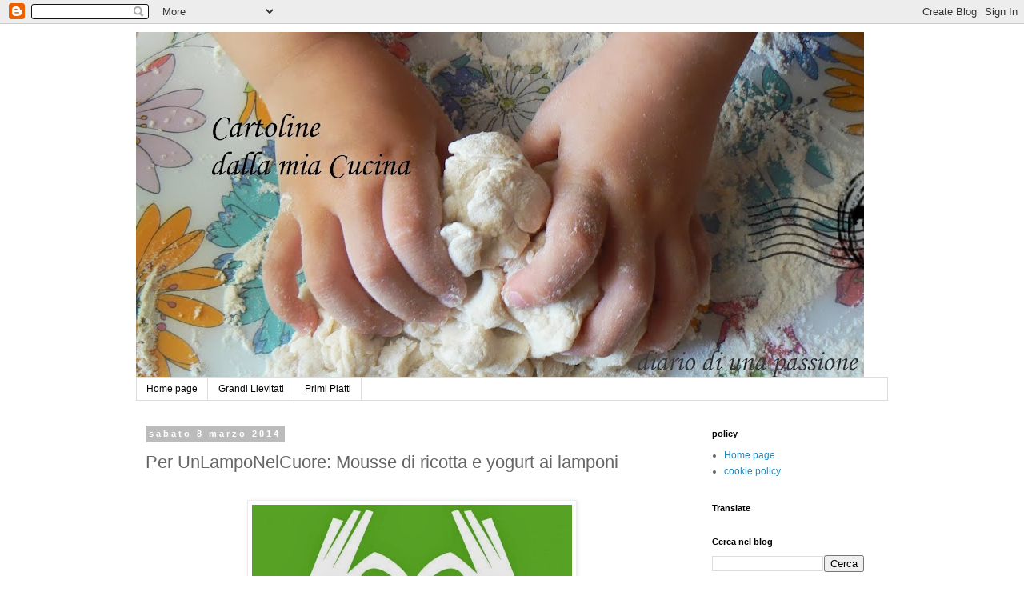

--- FILE ---
content_type: text/html; charset=UTF-8
request_url: https://cartolinedallamiacucina.blogspot.com/2014/03/per-unlamponelcuore-mousse-di-ricotta-e.html
body_size: 25155
content:
<!DOCTYPE html>
<html class='v2' dir='ltr' lang='it' xmlns='http://www.w3.org/1999/xhtml' xmlns:b='http://www.google.com/2005/gml/b' xmlns:data='http://www.google.com/2005/gml/data' xmlns:expr='http://www.google.com/2005/gml/expr'>
<head>
<link href='https://www.blogger.com/static/v1/widgets/335934321-css_bundle_v2.css' rel='stylesheet' type='text/css'/>
<meta content='width=1100' name='viewport'/>
<meta content='text/html; charset=UTF-8' http-equiv='Content-Type'/>
<meta content='blogger' name='generator'/>
<link href='https://cartolinedallamiacucina.blogspot.com/favicon.ico' rel='icon' type='image/x-icon'/>
<link href='https://cartolinedallamiacucina.blogspot.com/2014/03/per-unlamponelcuore-mousse-di-ricotta-e.html' rel='canonical'/>
<link rel="alternate" type="application/atom+xml" title="Cartoline dalla mia Cucina - Atom" href="https://cartolinedallamiacucina.blogspot.com/feeds/posts/default" />
<link rel="alternate" type="application/rss+xml" title="Cartoline dalla mia Cucina - RSS" href="https://cartolinedallamiacucina.blogspot.com/feeds/posts/default?alt=rss" />
<link rel="service.post" type="application/atom+xml" title="Cartoline dalla mia Cucina - Atom" href="https://www.blogger.com/feeds/4243330246645912781/posts/default" />

<link rel="alternate" type="application/atom+xml" title="Cartoline dalla mia Cucina - Atom" href="https://cartolinedallamiacucina.blogspot.com/feeds/1376630947957802319/comments/default" />
<!--Can't find substitution for tag [blog.ieCssRetrofitLinks]-->
<link href='https://blogger.googleusercontent.com/img/b/R29vZ2xl/AVvXsEhe-m88mjmQEdbcczIwW6WipdeG86M4XXy2aYO9YwiufJHCzGhI1P2a_K931YSm7IDbJ9Zx67_NGTsXWfp6Ec0KTTS5bSdBueUfZWaW8fGsKOgRWMlgiGr07RAz1Hv_dc9PGiL3Pj04hgo/s1600/un-lampone-nel-cuore-640x427.jpg' rel='image_src'/>
<meta content='https://cartolinedallamiacucina.blogspot.com/2014/03/per-unlamponelcuore-mousse-di-ricotta-e.html' property='og:url'/>
<meta content='Per UnLampoNelCuore: Mousse di ricotta e yogurt ai lamponi' property='og:title'/>
<meta content='' property='og:description'/>
<meta content='https://blogger.googleusercontent.com/img/b/R29vZ2xl/AVvXsEhe-m88mjmQEdbcczIwW6WipdeG86M4XXy2aYO9YwiufJHCzGhI1P2a_K931YSm7IDbJ9Zx67_NGTsXWfp6Ec0KTTS5bSdBueUfZWaW8fGsKOgRWMlgiGr07RAz1Hv_dc9PGiL3Pj04hgo/w1200-h630-p-k-no-nu/un-lampone-nel-cuore-640x427.jpg' property='og:image'/>
<!-- Start cookieyes banner -->
<script id='cookieyes' src='https://cdn-cookieyes.com/client_data/5617752ae36f2801984325c9/script.js' type='text/javascript'></script>
<!-- End cookieyes banner -->
<style id='page-skin-1' type='text/css'><!--
/*
-----------------------------------------------
Blogger Template Style
Name:     Simple
Designer: Blogger
URL:      www.blogger.com
----------------------------------------------- */
/* Variable definitions
====================
<Variable name="keycolor" description="Main Color" type="color" default="#66bbdd"/>
<Group description="Page Text" selector="body">
<Variable name="body.font" description="Font" type="font"
default="normal normal 12px Arial, Tahoma, Helvetica, FreeSans, sans-serif"/>
<Variable name="body.text.color" description="Text Color" type="color" default="#222222"/>
</Group>
<Group description="Backgrounds" selector=".body-fauxcolumns-outer">
<Variable name="body.background.color" description="Outer Background" type="color" default="#66bbdd"/>
<Variable name="content.background.color" description="Main Background" type="color" default="#ffffff"/>
<Variable name="header.background.color" description="Header Background" type="color" default="transparent"/>
</Group>
<Group description="Links" selector=".main-outer">
<Variable name="link.color" description="Link Color" type="color" default="#2288bb"/>
<Variable name="link.visited.color" description="Visited Color" type="color" default="#888888"/>
<Variable name="link.hover.color" description="Hover Color" type="color" default="#33aaff"/>
</Group>
<Group description="Blog Title" selector=".header h1">
<Variable name="header.font" description="Font" type="font"
default="normal normal 60px Arial, Tahoma, Helvetica, FreeSans, sans-serif"/>
<Variable name="header.text.color" description="Title Color" type="color" default="#3399bb" />
</Group>
<Group description="Blog Description" selector=".header .description">
<Variable name="description.text.color" description="Description Color" type="color"
default="#777777" />
</Group>
<Group description="Tabs Text" selector=".tabs-inner .widget li a">
<Variable name="tabs.font" description="Font" type="font"
default="normal normal 14px Arial, Tahoma, Helvetica, FreeSans, sans-serif"/>
<Variable name="tabs.text.color" description="Text Color" type="color" default="#999999"/>
<Variable name="tabs.selected.text.color" description="Selected Color" type="color" default="#000000"/>
</Group>
<Group description="Tabs Background" selector=".tabs-outer .PageList">
<Variable name="tabs.background.color" description="Background Color" type="color" default="#f5f5f5"/>
<Variable name="tabs.selected.background.color" description="Selected Color" type="color" default="#eeeeee"/>
</Group>
<Group description="Post Title" selector="h3.post-title, .comments h4">
<Variable name="post.title.font" description="Font" type="font"
default="normal normal 22px Arial, Tahoma, Helvetica, FreeSans, sans-serif"/>
</Group>
<Group description="Date Header" selector=".date-header">
<Variable name="date.header.color" description="Text Color" type="color"
default="#666666"/>
<Variable name="date.header.background.color" description="Background Color" type="color"
default="transparent"/>
<Variable name="date.header.font" description="Text Font" type="font"
default="normal bold 11px Arial, Tahoma, Helvetica, FreeSans, sans-serif"/>
<Variable name="date.header.padding" description="Date Header Padding" type="string" default="inherit"/>
<Variable name="date.header.letterspacing" description="Date Header Letter Spacing" type="string" default="inherit"/>
<Variable name="date.header.margin" description="Date Header Margin" type="string" default="inherit"/>
</Group>
<Group description="Post Footer" selector=".post-footer">
<Variable name="post.footer.text.color" description="Text Color" type="color" default="#666666"/>
<Variable name="post.footer.background.color" description="Background Color" type="color"
default="#f9f9f9"/>
<Variable name="post.footer.border.color" description="Shadow Color" type="color" default="#eeeeee"/>
</Group>
<Group description="Gadgets" selector="h2">
<Variable name="widget.title.font" description="Title Font" type="font"
default="normal bold 11px Arial, Tahoma, Helvetica, FreeSans, sans-serif"/>
<Variable name="widget.title.text.color" description="Title Color" type="color" default="#000000"/>
<Variable name="widget.alternate.text.color" description="Alternate Color" type="color" default="#999999"/>
</Group>
<Group description="Images" selector=".main-inner">
<Variable name="image.background.color" description="Background Color" type="color" default="#ffffff"/>
<Variable name="image.border.color" description="Border Color" type="color" default="#eeeeee"/>
<Variable name="image.text.color" description="Caption Text Color" type="color" default="#666666"/>
</Group>
<Group description="Accents" selector=".content-inner">
<Variable name="body.rule.color" description="Separator Line Color" type="color" default="#eeeeee"/>
<Variable name="tabs.border.color" description="Tabs Border Color" type="color" default="transparent"/>
</Group>
<Variable name="body.background" description="Body Background" type="background"
color="#ffffff" default="$(color) none repeat scroll top left"/>
<Variable name="body.background.override" description="Body Background Override" type="string" default=""/>
<Variable name="body.background.gradient.cap" description="Body Gradient Cap" type="url"
default="url(https://resources.blogblog.com/blogblog/data/1kt/simple/gradients_light.png)"/>
<Variable name="body.background.gradient.tile" description="Body Gradient Tile" type="url"
default="url(https://resources.blogblog.com/blogblog/data/1kt/simple/body_gradient_tile_light.png)"/>
<Variable name="content.background.color.selector" description="Content Background Color Selector" type="string" default=".content-inner"/>
<Variable name="content.padding" description="Content Padding" type="length" default="10px" min="0" max="100px"/>
<Variable name="content.padding.horizontal" description="Content Horizontal Padding" type="length" default="10px" min="0" max="100px"/>
<Variable name="content.shadow.spread" description="Content Shadow Spread" type="length" default="40px" min="0" max="100px"/>
<Variable name="content.shadow.spread.webkit" description="Content Shadow Spread (WebKit)" type="length" default="5px" min="0" max="100px"/>
<Variable name="content.shadow.spread.ie" description="Content Shadow Spread (IE)" type="length" default="10px" min="0" max="100px"/>
<Variable name="main.border.width" description="Main Border Width" type="length" default="0" min="0" max="10px"/>
<Variable name="header.background.gradient" description="Header Gradient" type="url" default="none"/>
<Variable name="header.shadow.offset.left" description="Header Shadow Offset Left" type="length" default="-1px" min="-50px" max="50px"/>
<Variable name="header.shadow.offset.top" description="Header Shadow Offset Top" type="length" default="-1px" min="-50px" max="50px"/>
<Variable name="header.shadow.spread" description="Header Shadow Spread" type="length" default="1px" min="0" max="100px"/>
<Variable name="header.padding" description="Header Padding" type="length" default="30px" min="0" max="100px"/>
<Variable name="header.border.size" description="Header Border Size" type="length" default="1px" min="0" max="10px"/>
<Variable name="header.bottom.border.size" description="Header Bottom Border Size" type="length" default="1px" min="0" max="10px"/>
<Variable name="header.border.horizontalsize" description="Header Horizontal Border Size" type="length" default="0" min="0" max="10px"/>
<Variable name="description.text.size" description="Description Text Size" type="string" default="140%"/>
<Variable name="tabs.margin.top" description="Tabs Margin Top" type="length" default="0" min="0" max="100px"/>
<Variable name="tabs.margin.side" description="Tabs Side Margin" type="length" default="30px" min="0" max="100px"/>
<Variable name="tabs.background.gradient" description="Tabs Background Gradient" type="url"
default="url(https://resources.blogblog.com/blogblog/data/1kt/simple/gradients_light.png)"/>
<Variable name="tabs.border.width" description="Tabs Border Width" type="length" default="1px" min="0" max="10px"/>
<Variable name="tabs.bevel.border.width" description="Tabs Bevel Border Width" type="length" default="1px" min="0" max="10px"/>
<Variable name="post.margin.bottom" description="Post Bottom Margin" type="length" default="25px" min="0" max="100px"/>
<Variable name="image.border.small.size" description="Image Border Small Size" type="length" default="2px" min="0" max="10px"/>
<Variable name="image.border.large.size" description="Image Border Large Size" type="length" default="5px" min="0" max="10px"/>
<Variable name="page.width.selector" description="Page Width Selector" type="string" default=".region-inner"/>
<Variable name="page.width" description="Page Width" type="string" default="auto"/>
<Variable name="main.section.margin" description="Main Section Margin" type="length" default="15px" min="0" max="100px"/>
<Variable name="main.padding" description="Main Padding" type="length" default="15px" min="0" max="100px"/>
<Variable name="main.padding.top" description="Main Padding Top" type="length" default="30px" min="0" max="100px"/>
<Variable name="main.padding.bottom" description="Main Padding Bottom" type="length" default="30px" min="0" max="100px"/>
<Variable name="paging.background"
color="#ffffff"
description="Background of blog paging area" type="background"
default="transparent none no-repeat scroll top center"/>
<Variable name="footer.bevel" description="Bevel border length of footer" type="length" default="0" min="0" max="10px"/>
<Variable name="mobile.background.overlay" description="Mobile Background Overlay" type="string"
default="transparent none repeat scroll top left"/>
<Variable name="mobile.background.size" description="Mobile Background Size" type="string" default="auto"/>
<Variable name="mobile.button.color" description="Mobile Button Color" type="color" default="#ffffff" />
<Variable name="startSide" description="Side where text starts in blog language" type="automatic" default="left"/>
<Variable name="endSide" description="Side where text ends in blog language" type="automatic" default="right"/>
*/
/* Content
----------------------------------------------- */
body {
font: normal normal 12px 'Trebuchet MS', Trebuchet, Verdana, sans-serif;
color: #666666;
background: #ffffff none repeat scroll top left;
padding: 0 0 0 0;
}
html body .region-inner {
min-width: 0;
max-width: 100%;
width: auto;
}
h2 {
font-size: 22px;
}
a:link {
text-decoration:none;
color: #2288bb;
}
a:visited {
text-decoration:none;
color: #888888;
}
a:hover {
text-decoration:underline;
color: #33aaff;
}
.body-fauxcolumn-outer .fauxcolumn-inner {
background: transparent none repeat scroll top left;
_background-image: none;
}
.body-fauxcolumn-outer .cap-top {
position: absolute;
z-index: 1;
height: 400px;
width: 100%;
}
.body-fauxcolumn-outer .cap-top .cap-left {
width: 100%;
background: transparent none repeat-x scroll top left;
_background-image: none;
}
.content-outer {
-moz-box-shadow: 0 0 0 rgba(0, 0, 0, .15);
-webkit-box-shadow: 0 0 0 rgba(0, 0, 0, .15);
-goog-ms-box-shadow: 0 0 0 #333333;
box-shadow: 0 0 0 rgba(0, 0, 0, .15);
margin-bottom: 1px;
}
.content-inner {
padding: 10px 40px;
}
.content-inner {
background-color: #ffffff;
}
/* Header
----------------------------------------------- */
.header-outer {
background: transparent none repeat-x scroll 0 -400px;
_background-image: none;
}
.Header h1 {
font: normal normal 40px 'Trebuchet MS',Trebuchet,Verdana,sans-serif;
color: #000000;
text-shadow: 0 0 0 rgba(0, 0, 0, .2);
}
.Header h1 a {
color: #000000;
}
.Header .description {
font-size: 18px;
color: #000000;
}
.header-inner .Header .titlewrapper {
padding: 22px 0;
}
.header-inner .Header .descriptionwrapper {
padding: 0 0;
}
/* Tabs
----------------------------------------------- */
.tabs-inner .section:first-child {
border-top: 0 solid #dddddd;
}
.tabs-inner .section:first-child ul {
margin-top: -1px;
border-top: 1px solid #dddddd;
border-left: 1px solid #dddddd;
border-right: 1px solid #dddddd;
}
.tabs-inner .widget ul {
background: transparent none repeat-x scroll 0 -800px;
_background-image: none;
border-bottom: 1px solid #dddddd;
margin-top: 0;
margin-left: -30px;
margin-right: -30px;
}
.tabs-inner .widget li a {
display: inline-block;
padding: .6em 1em;
font: normal normal 12px 'Trebuchet MS', Trebuchet, Verdana, sans-serif;
color: #000000;
border-left: 1px solid #ffffff;
border-right: 1px solid #dddddd;
}
.tabs-inner .widget li:first-child a {
border-left: none;
}
.tabs-inner .widget li.selected a, .tabs-inner .widget li a:hover {
color: #000000;
background-color: #eeeeee;
text-decoration: none;
}
/* Columns
----------------------------------------------- */
.main-outer {
border-top: 0 solid transparent;
}
.fauxcolumn-left-outer .fauxcolumn-inner {
border-right: 1px solid transparent;
}
.fauxcolumn-right-outer .fauxcolumn-inner {
border-left: 1px solid transparent;
}
/* Headings
----------------------------------------------- */
div.widget > h2,
div.widget h2.title {
margin: 0 0 1em 0;
font: normal bold 11px 'Trebuchet MS',Trebuchet,Verdana,sans-serif;
color: #000000;
}
/* Widgets
----------------------------------------------- */
.widget .zippy {
color: #999999;
text-shadow: 2px 2px 1px rgba(0, 0, 0, .1);
}
.widget .popular-posts ul {
list-style: none;
}
/* Posts
----------------------------------------------- */
h2.date-header {
font: normal bold 11px Arial, Tahoma, Helvetica, FreeSans, sans-serif;
}
.date-header span {
background-color: #bbbbbb;
color: #ffffff;
padding: 0.4em;
letter-spacing: 3px;
margin: inherit;
}
.main-inner {
padding-top: 35px;
padding-bottom: 65px;
}
.main-inner .column-center-inner {
padding: 0 0;
}
.main-inner .column-center-inner .section {
margin: 0 1em;
}
.post {
margin: 0 0 45px 0;
}
h3.post-title, .comments h4 {
font: normal normal 22px 'Trebuchet MS',Trebuchet,Verdana,sans-serif;
margin: .75em 0 0;
}
.post-body {
font-size: 110%;
line-height: 1.4;
position: relative;
}
.post-body img, .post-body .tr-caption-container, .Profile img, .Image img,
.BlogList .item-thumbnail img {
padding: 2px;
background: #ffffff;
border: 1px solid #eeeeee;
-moz-box-shadow: 1px 1px 5px rgba(0, 0, 0, .1);
-webkit-box-shadow: 1px 1px 5px rgba(0, 0, 0, .1);
box-shadow: 1px 1px 5px rgba(0, 0, 0, .1);
}
.post-body img, .post-body .tr-caption-container {
padding: 5px;
}
.post-body .tr-caption-container {
color: #666666;
}
.post-body .tr-caption-container img {
padding: 0;
background: transparent;
border: none;
-moz-box-shadow: 0 0 0 rgba(0, 0, 0, .1);
-webkit-box-shadow: 0 0 0 rgba(0, 0, 0, .1);
box-shadow: 0 0 0 rgba(0, 0, 0, .1);
}
.post-header {
margin: 0 0 1.5em;
line-height: 1.6;
font-size: 90%;
}
.post-footer {
margin: 20px -2px 0;
padding: 5px 10px;
color: #666666;
background-color: #eeeeee;
border-bottom: 1px solid #eeeeee;
line-height: 1.6;
font-size: 90%;
}
#comments .comment-author {
padding-top: 1.5em;
border-top: 1px solid transparent;
background-position: 0 1.5em;
}
#comments .comment-author:first-child {
padding-top: 0;
border-top: none;
}
.avatar-image-container {
margin: .2em 0 0;
}
#comments .avatar-image-container img {
border: 1px solid #eeeeee;
}
/* Comments
----------------------------------------------- */
.comments .comments-content .icon.blog-author {
background-repeat: no-repeat;
background-image: url([data-uri]);
}
.comments .comments-content .loadmore a {
border-top: 1px solid #999999;
border-bottom: 1px solid #999999;
}
.comments .comment-thread.inline-thread {
background-color: #eeeeee;
}
.comments .continue {
border-top: 2px solid #999999;
}
/* Accents
---------------------------------------------- */
.section-columns td.columns-cell {
border-left: 1px solid transparent;
}
.blog-pager {
background: transparent url(https://resources.blogblog.com/blogblog/data/1kt/simple/paging_dot.png) repeat-x scroll top center;
}
.blog-pager-older-link, .home-link,
.blog-pager-newer-link {
background-color: #ffffff;
padding: 5px;
}
.footer-outer {
border-top: 1px dashed #bbbbbb;
}
/* Mobile
----------------------------------------------- */
body.mobile  {
background-size: auto;
}
.mobile .body-fauxcolumn-outer {
background: transparent none repeat scroll top left;
}
.mobile .body-fauxcolumn-outer .cap-top {
background-size: 100% auto;
}
.mobile .content-outer {
-webkit-box-shadow: 0 0 3px rgba(0, 0, 0, .15);
box-shadow: 0 0 3px rgba(0, 0, 0, .15);
}
.mobile .tabs-inner .widget ul {
margin-left: 0;
margin-right: 0;
}
.mobile .post {
margin: 0;
}
.mobile .main-inner .column-center-inner .section {
margin: 0;
}
.mobile .date-header span {
padding: 0.1em 10px;
margin: 0 -10px;
}
.mobile h3.post-title {
margin: 0;
}
.mobile .blog-pager {
background: transparent none no-repeat scroll top center;
}
.mobile .footer-outer {
border-top: none;
}
.mobile .main-inner, .mobile .footer-inner {
background-color: #ffffff;
}
.mobile-index-contents {
color: #666666;
}
.mobile-link-button {
background-color: #2288bb;
}
.mobile-link-button a:link, .mobile-link-button a:visited {
color: #ffffff;
}
.mobile .tabs-inner .section:first-child {
border-top: none;
}
.mobile .tabs-inner .PageList .widget-content {
background-color: #eeeeee;
color: #000000;
border-top: 1px solid #dddddd;
border-bottom: 1px solid #dddddd;
}
.mobile .tabs-inner .PageList .widget-content .pagelist-arrow {
border-left: 1px solid #dddddd;
}

--></style>
<style id='template-skin-1' type='text/css'><!--
body {
min-width: 1020px;
}
.content-outer, .content-fauxcolumn-outer, .region-inner {
min-width: 1020px;
max-width: 1020px;
_width: 1020px;
}
.main-inner .columns {
padding-left: 0px;
padding-right: 250px;
}
.main-inner .fauxcolumn-center-outer {
left: 0px;
right: 250px;
/* IE6 does not respect left and right together */
_width: expression(this.parentNode.offsetWidth -
parseInt("0px") -
parseInt("250px") + 'px');
}
.main-inner .fauxcolumn-left-outer {
width: 0px;
}
.main-inner .fauxcolumn-right-outer {
width: 250px;
}
.main-inner .column-left-outer {
width: 0px;
right: 100%;
margin-left: -0px;
}
.main-inner .column-right-outer {
width: 250px;
margin-right: -250px;
}
#layout {
min-width: 0;
}
#layout .content-outer {
min-width: 0;
width: 800px;
}
#layout .region-inner {
min-width: 0;
width: auto;
}
body#layout div.add_widget {
padding: 8px;
}
body#layout div.add_widget a {
margin-left: 32px;
}
--></style>
<link href='https://www.blogger.com/dyn-css/authorization.css?targetBlogID=4243330246645912781&amp;zx=0f671a87-b5f0-4fee-ba73-5dd7a1090561' media='none' onload='if(media!=&#39;all&#39;)media=&#39;all&#39;' rel='stylesheet'/><noscript><link href='https://www.blogger.com/dyn-css/authorization.css?targetBlogID=4243330246645912781&amp;zx=0f671a87-b5f0-4fee-ba73-5dd7a1090561' rel='stylesheet'/></noscript>
<meta name='google-adsense-platform-account' content='ca-host-pub-1556223355139109'/>
<meta name='google-adsense-platform-domain' content='blogspot.com'/>

</head>
<body class='loading'>
<div class='navbar section' id='navbar' name='Navbar'><div class='widget Navbar' data-version='1' id='Navbar1'><script type="text/javascript">
    function setAttributeOnload(object, attribute, val) {
      if(window.addEventListener) {
        window.addEventListener('load',
          function(){ object[attribute] = val; }, false);
      } else {
        window.attachEvent('onload', function(){ object[attribute] = val; });
      }
    }
  </script>
<div id="navbar-iframe-container"></div>
<script type="text/javascript" src="https://apis.google.com/js/platform.js"></script>
<script type="text/javascript">
      gapi.load("gapi.iframes:gapi.iframes.style.bubble", function() {
        if (gapi.iframes && gapi.iframes.getContext) {
          gapi.iframes.getContext().openChild({
              url: 'https://www.blogger.com/navbar/4243330246645912781?po\x3d1376630947957802319\x26origin\x3dhttps://cartolinedallamiacucina.blogspot.com',
              where: document.getElementById("navbar-iframe-container"),
              id: "navbar-iframe"
          });
        }
      });
    </script><script type="text/javascript">
(function() {
var script = document.createElement('script');
script.type = 'text/javascript';
script.src = '//pagead2.googlesyndication.com/pagead/js/google_top_exp.js';
var head = document.getElementsByTagName('head')[0];
if (head) {
head.appendChild(script);
}})();
</script>
</div></div>
<div class='body-fauxcolumns'>
<div class='fauxcolumn-outer body-fauxcolumn-outer'>
<div class='cap-top'>
<div class='cap-left'></div>
<div class='cap-right'></div>
</div>
<div class='fauxborder-left'>
<div class='fauxborder-right'></div>
<div class='fauxcolumn-inner'>
</div>
</div>
<div class='cap-bottom'>
<div class='cap-left'></div>
<div class='cap-right'></div>
</div>
</div>
</div>
<div class='content'>
<div class='content-fauxcolumns'>
<div class='fauxcolumn-outer content-fauxcolumn-outer'>
<div class='cap-top'>
<div class='cap-left'></div>
<div class='cap-right'></div>
</div>
<div class='fauxborder-left'>
<div class='fauxborder-right'></div>
<div class='fauxcolumn-inner'>
</div>
</div>
<div class='cap-bottom'>
<div class='cap-left'></div>
<div class='cap-right'></div>
</div>
</div>
</div>
<div class='content-outer'>
<div class='content-cap-top cap-top'>
<div class='cap-left'></div>
<div class='cap-right'></div>
</div>
<div class='fauxborder-left content-fauxborder-left'>
<div class='fauxborder-right content-fauxborder-right'></div>
<div class='content-inner'>
<header>
<div class='header-outer'>
<div class='header-cap-top cap-top'>
<div class='cap-left'></div>
<div class='cap-right'></div>
</div>
<div class='fauxborder-left header-fauxborder-left'>
<div class='fauxborder-right header-fauxborder-right'></div>
<div class='region-inner header-inner'>
<div class='header section' id='header' name='Intestazione'><div class='widget Header' data-version='1' id='Header1'>
<div id='header-inner'>
<a href='https://cartolinedallamiacucina.blogspot.com/' style='display: block'>
<img alt='Cartoline dalla mia Cucina' height='432px; ' id='Header1_headerimg' src='https://blogger.googleusercontent.com/img/b/R29vZ2xl/AVvXsEhFELbsfbNAjSQJKOVIT-c3bLRG0HcS-X-Ew_2C4DlwWx3t3njruM8RJxoOA_vv-N2AAPgwVb12t988juoEADa24fvIF8Ys1lEYCvCQV-p3ZG0L2upTfTK6fl7KZLiKDQ1hUB4G9bMTDb0/s910/originale+copy.jpg' style='display: block' width='910px; '/>
</a>
</div>
</div></div>
</div>
</div>
<div class='header-cap-bottom cap-bottom'>
<div class='cap-left'></div>
<div class='cap-right'></div>
</div>
</div>
</header>
<div class='tabs-outer'>
<div class='tabs-cap-top cap-top'>
<div class='cap-left'></div>
<div class='cap-right'></div>
</div>
<div class='fauxborder-left tabs-fauxborder-left'>
<div class='fauxborder-right tabs-fauxborder-right'></div>
<div class='region-inner tabs-inner'>
<div class='tabs section' id='crosscol' name='Multi-colonne'><div class='widget PageList' data-version='1' id='PageList1'>
<h2>Pagine</h2>
<div class='widget-content'>
<ul>
<li>
<a href='https://cartolinedallamiacucina.blogspot.com/'>Home page</a>
</li>
<li>
<a href='https://cartolinedallamiacucina.blogspot.com/p/grandi-lievitati.html'>Grandi Lievitati</a>
</li>
<li>
<a href='https://cartolinedallamiacucina.blogspot.com/p/elenco-ricette.html'>Primi Piatti</a>
</li>
</ul>
<div class='clear'></div>
</div>
</div></div>
<div class='tabs no-items section' id='crosscol-overflow' name='Cross-Column 2'></div>
</div>
</div>
<div class='tabs-cap-bottom cap-bottom'>
<div class='cap-left'></div>
<div class='cap-right'></div>
</div>
</div>
<div class='main-outer'>
<div class='main-cap-top cap-top'>
<div class='cap-left'></div>
<div class='cap-right'></div>
</div>
<div class='fauxborder-left main-fauxborder-left'>
<div class='fauxborder-right main-fauxborder-right'></div>
<div class='region-inner main-inner'>
<div class='columns fauxcolumns'>
<div class='fauxcolumn-outer fauxcolumn-center-outer'>
<div class='cap-top'>
<div class='cap-left'></div>
<div class='cap-right'></div>
</div>
<div class='fauxborder-left'>
<div class='fauxborder-right'></div>
<div class='fauxcolumn-inner'>
</div>
</div>
<div class='cap-bottom'>
<div class='cap-left'></div>
<div class='cap-right'></div>
</div>
</div>
<div class='fauxcolumn-outer fauxcolumn-left-outer'>
<div class='cap-top'>
<div class='cap-left'></div>
<div class='cap-right'></div>
</div>
<div class='fauxborder-left'>
<div class='fauxborder-right'></div>
<div class='fauxcolumn-inner'>
</div>
</div>
<div class='cap-bottom'>
<div class='cap-left'></div>
<div class='cap-right'></div>
</div>
</div>
<div class='fauxcolumn-outer fauxcolumn-right-outer'>
<div class='cap-top'>
<div class='cap-left'></div>
<div class='cap-right'></div>
</div>
<div class='fauxborder-left'>
<div class='fauxborder-right'></div>
<div class='fauxcolumn-inner'>
</div>
</div>
<div class='cap-bottom'>
<div class='cap-left'></div>
<div class='cap-right'></div>
</div>
</div>
<!-- corrects IE6 width calculation -->
<div class='columns-inner'>
<div class='column-center-outer'>
<div class='column-center-inner'>
<div class='main section' id='main' name='Principale'><div class='widget Blog' data-version='1' id='Blog1'>
<div class='blog-posts hfeed'>

          <div class="date-outer">
        
<h2 class='date-header'><span>sabato 8 marzo 2014</span></h2>

          <div class="date-posts">
        
<div class='post-outer'>
<div class='post hentry uncustomized-post-template' itemprop='blogPost' itemscope='itemscope' itemtype='http://schema.org/BlogPosting'>
<meta content='https://blogger.googleusercontent.com/img/b/R29vZ2xl/AVvXsEhe-m88mjmQEdbcczIwW6WipdeG86M4XXy2aYO9YwiufJHCzGhI1P2a_K931YSm7IDbJ9Zx67_NGTsXWfp6Ec0KTTS5bSdBueUfZWaW8fGsKOgRWMlgiGr07RAz1Hv_dc9PGiL3Pj04hgo/s1600/un-lampone-nel-cuore-640x427.jpg' itemprop='image_url'/>
<meta content='4243330246645912781' itemprop='blogId'/>
<meta content='1376630947957802319' itemprop='postId'/>
<a name='1376630947957802319'></a>
<h3 class='post-title entry-title' itemprop='name'>
Per UnLampoNelCuore: Mousse di ricotta e yogurt ai lamponi
</h3>
<div class='post-header'>
<div class='post-header-line-1'></div>
</div>
<div class='post-body entry-content' id='post-body-1376630947957802319' itemprop='description articleBody'>
<div class="separator" style="clear: both; text-align: center;">
</div>
<div class="separator" style="clear: both; text-align: justify;">
<br /></div>
<div class="separator" style="clear: both; text-align: center;">
<a href="https://blogger.googleusercontent.com/img/b/R29vZ2xl/AVvXsEhe-m88mjmQEdbcczIwW6WipdeG86M4XXy2aYO9YwiufJHCzGhI1P2a_K931YSm7IDbJ9Zx67_NGTsXWfp6Ec0KTTS5bSdBueUfZWaW8fGsKOgRWMlgiGr07RAz1Hv_dc9PGiL3Pj04hgo/s1600/un-lampone-nel-cuore-640x427.jpg" imageanchor="1" style="margin-left: 1em; margin-right: 1em;"><img border="0" height="266" src="https://blogger.googleusercontent.com/img/b/R29vZ2xl/AVvXsEhe-m88mjmQEdbcczIwW6WipdeG86M4XXy2aYO9YwiufJHCzGhI1P2a_K931YSm7IDbJ9Zx67_NGTsXWfp6Ec0KTTS5bSdBueUfZWaW8fGsKOgRWMlgiGr07RAz1Hv_dc9PGiL3Pj04hgo/s1600/un-lampone-nel-cuore-640x427.jpg" width="400" /></a></div>
<div class="separator" style="clear: both; text-align: justify;">
<br /></div>
<div class="separator" style="clear: both; text-align: justify;">
<br /></div>
<div class="separator" style="clear: both; text-align: justify;">
<br /></div>
<div class="separator" style="clear: both; text-align: justify;">
Oggi è l'8 marzo, la festa di noi donne, trovo però che ormai questa festa sia stata troppo commercializzata e che ci si sia scordati del suo vero senso.&nbsp;</div>
<div class="separator" style="clear: both; text-align: justify;">
<br /></div>
<div class="separator" style="clear: both; text-align: justify;">
Partecipo quindi con piacere al<span style="background-color: white; color: #404040; font-family: futura-pt; font-size: 18px; line-height: 25.200000762939453px;">l&#8217;iniziativa #unlamponelcuore il progetto &#8220;Lamponi di pace&#8221; della&nbsp;</span><a href="http://coop-insieme.com/">Cooperativa Agricola Insieme</a><span style="color: #404040; font-family: futura-pt; font-size: medium;"><span style="background-color: white; line-height: 25.200000762939453px;">&nbsp;</span></span>&nbsp;di cui potete leggere <a href="http://www.scattidigusto.it/2014/03/08/ricette-lampone-nel-cuore/">qui</a>&nbsp;, nata nel giugno del 2003 per favorire il ritorno a casa delle donne di Bratunac, dopo la deportazione successiva al massacro di Srebrenica, nel quale le truppe di Radko Mladic uccisero tutti i loro mariti e i loro figli maschi. Per aiutare e sostenere il rientro nelle loro terre devastate dalla guerra civile, dopo circa dieci anni di permanenza nei campi profughi, è nato questo progetto, mirato a riattivare un sistema di microeconomia basato sul recupero dell'antica coltura dei lamponi e sull'organizzazione delle famiglie in piccole cooperative, al fine di ricostruire la trama di un tessuto sociale fondato sull'aiuto reciproco, sul mutuo sostegno e sulla collaborazione di tutti. A distanza di oltre dieci anni dall'inaugurazione del progetto, il sogno di questa cooperativa è diventato una realtà viva e vitale, capace di vita autonoma e simbolo concreto della trasformazione della parola "ritorno" nella scelta del "restare".</div>
<div class="separator" style="clear: both; text-align: justify;">
<br /></div>
<div class="separator" style="clear: both; text-align: justify;">
<br /></div>
<div class="separator" style="clear: both; text-align: justify;">
Con questa ricetta &nbsp;faccio i miei migliori auguri a tutte le donne che con forza e coraggio vanno avanti......</div>
<div class="separator" style="clear: both; text-align: justify;">
<br /></div>
<div class="separator" style="clear: both; text-align: center;">
<br /></div>
<div class="separator" style="clear: both; text-align: center;">
<br /></div>
<div class="separator" style="clear: both; text-align: center;">
<br /></div>
<div class="separator" style="clear: both; text-align: center;">
<br /></div>
<div class="separator" style="clear: both; text-align: center;">
<br /></div>
<div class="separator" style="clear: both; text-align: center;">
<br /></div>
<div class="separator" style="clear: both; text-align: center;">
<a href="https://blogger.googleusercontent.com/img/b/R29vZ2xl/AVvXsEj1E90GBkaPJqhNXUL4HoXPYj4kuYhSBwxIjIRCIkm4DRG-TZVnX9QVT1Xaz322HA1Mp9twzc7Moymg2VaLzCzzvBsz6uCnMEdMuK5hhnopB28HiNwYlq4WYLCDsZtnlcAXCPGUdWu2PUE/s1600/P1080597.JPG" imageanchor="1" style="margin-left: 1em; margin-right: 1em;"><img border="0" height="640" src="https://blogger.googleusercontent.com/img/b/R29vZ2xl/AVvXsEj1E90GBkaPJqhNXUL4HoXPYj4kuYhSBwxIjIRCIkm4DRG-TZVnX9QVT1Xaz322HA1Mp9twzc7Moymg2VaLzCzzvBsz6uCnMEdMuK5hhnopB28HiNwYlq4WYLCDsZtnlcAXCPGUdWu2PUE/s1600/P1080597.JPG" width="480" /></a></div>
<div class="separator" style="clear: both; text-align: center;">
<br /></div>
<div class="separator" style="clear: both; text-align: center;">
<br /></div>
<div class="separator" style="clear: both; text-align: center;">
<br /></div>
<div class="separator" style="clear: both; text-align: center;">
<br /></div>
<div class="separator" style="clear: both; text-align: center;">
<br /></div>
<i>Ingredienti per 4 porzioni</i><br />
<br />
per la <u>meringa italiana</u><br />
<br />
150 g di zucchero<br />
30 g di acqua<br />
90 g di albumi<br />
<br />
1 vasetto di yogurt intero<br />
230 g ricotta<br />
150 g di lamponi freschi o surgelati<br />
30 g di zucchero<br />
1 foglio di colla di pesce<br />
<br />
<br />
Per preparare la meringa italiana : in una ciotola con uno sbattitore, oppure nella planetaria con la frusta mescolare gli albumi con 50 g dello zucchero senza farli montare. Mettere l'acqua e lo zucchero restante in una pentola piccola dal fondo spesso e far cuocere fino a che non raggiunge i 121 gradi. Per chi non avesse il termometro: una piccola quantità prelevata con un cucchiaino e versata in una ciotola con l'acqua fredda deve fare una piccola pallina morbida tra le dita e non sciogliersi.<br />
Versare allora lo sciroppo di zucchero caldo nella ciotola degli albumi (stando attenti a non scottarsi) facendolo cadere a filo e non direttamente sulle fruste per evitare che venga schizzato. Continuare quindi a montare a alta velocità fino a che non sia intiepidito e sollevando le fruste non si nota il ""becco, quindi deve essere stabile e non colare.<br />
Setacciare, in un colino d'acciaio, &nbsp;la ricotta e mettere il foglio di colla di pesce ad ammorbidirsi in acqua fredda.<br />
Prelevare un cucchiaio di ricotta e mettere in una tazza insieme alla colla di pesce strizzata. Mettere qualche secondo nel microonde (oppure a bagnomaria) fino a che la colla di pesce non sarà completamente sciolta nella ricotta.<br />
Unire questo miscuglio alla ricotta fredda e mescolare bene. Aggiungere il vasetto di yogurt intero.<br />
Versare 2 cucchiai di meringa italiana e mescolare energicamente. Aggiungere la restante meringa in due o tre riprese mescolando, questa volta, dal basso verso l'alto per non smontarla.<br />
<br />
<div class="separator" style="clear: both; text-align: center;">
<a href="https://blogger.googleusercontent.com/img/b/R29vZ2xl/AVvXsEgUl5uzwSIIQVaDTl_hwNNN6KphzC_ipq8kFmR1iGy1DVN9kDD-DqH-NtMItoZVJYNw4w50VMXiLTyUYitoGH_QXjHdsLhxNsGd5v3g8ZUgvbzZnlmZ0N6DjoV2EGjBF5XGxWy-JZs_w48/s1600/lamponi.jpg" imageanchor="1" style="margin-left: 1em; margin-right: 1em;"><img border="0" height="132" src="https://blogger.googleusercontent.com/img/b/R29vZ2xl/AVvXsEgUl5uzwSIIQVaDTl_hwNNN6KphzC_ipq8kFmR1iGy1DVN9kDD-DqH-NtMItoZVJYNw4w50VMXiLTyUYitoGH_QXjHdsLhxNsGd5v3g8ZUgvbzZnlmZ0N6DjoV2EGjBF5XGxWy-JZs_w48/s1600/lamponi.jpg" width="400" /></a></div>
<br />
Coprire e mettere in frigo.<br />
In una piccola pentola mettere i lamponi, lo zucchero e qualche goccia di succo di limone e fare cuocere fino a che non sono morbidi. Setacciare in un colino d'acciaio per ottenere una purea &nbsp;e, se necessario aggiungere un pò d'acqua per ottenere la fluidità desiderata.<br />
Per ottenere dei bei disegni occorre far riposare la crema almeno un'ora (io non l'ho fatto :( )<br />
<br />
<div class="separator" style="clear: both; text-align: center;">
<a href="https://blogger.googleusercontent.com/img/b/R29vZ2xl/AVvXsEjSZeC5nvv26ockxDzXnzsPQh_m3QtZnz3-1JfrXD7XMXyJ39ITn0L2Wt80AX3DhY5aQLW6tdgnWoSBwqekoeNZIM0sOdDcM1BDKGvkGNkK2z9L8WYiTZAnxKiRiNeBayk1pHMsa2c-h7k/s1600/lamponi+1.jpg" imageanchor="1" style="margin-left: 1em; margin-right: 1em;"><img border="0" height="160" src="https://blogger.googleusercontent.com/img/b/R29vZ2xl/AVvXsEjSZeC5nvv26ockxDzXnzsPQh_m3QtZnz3-1JfrXD7XMXyJ39ITn0L2Wt80AX3DhY5aQLW6tdgnWoSBwqekoeNZIM0sOdDcM1BDKGvkGNkK2z9L8WYiTZAnxKiRiNeBayk1pHMsa2c-h7k/s1600/lamponi+1.jpg" width="320" /></a></div>
<br />
Mettere in una sacca da pasticceria con un beccuccio a stella grande e spremerne dei mucchietti abbastanza grandi nei bicchieri. Versare la salsa ai lamponi e poi altra crema. Terminare con altra salsa ai lamponi.<br />
Lasciare riposare almeno due ore in frigo prima di degustare.<br />
<br />
Si può preparare anche il giorno prima e conservare in frigo fino al momento di servirla. In questo caso però vi consiglio di aggiungere la salsina in superficie all'ultimo minuto...<br />
<br />
<div class="separator" style="clear: both; text-align: center;">
<a href="https://blogger.googleusercontent.com/img/b/R29vZ2xl/AVvXsEh0nI9Lt40QfhEISGahshKCjIOr2Oqui1q97CPtzpE1II0Lv2kVrcv9cpaQIsf73McsohRaCiZSpli9NxNPW7jvSMsEGIHyu7MZX_RlaUMLg50GQUJWYhMm7pzEgmC9SphFwODFzkX28QA/s1600/P1080603.JPG" imageanchor="1" style="margin-left: 1em; margin-right: 1em;"><img border="0" height="320" src="https://blogger.googleusercontent.com/img/b/R29vZ2xl/AVvXsEh0nI9Lt40QfhEISGahshKCjIOr2Oqui1q97CPtzpE1II0Lv2kVrcv9cpaQIsf73McsohRaCiZSpli9NxNPW7jvSMsEGIHyu7MZX_RlaUMLg50GQUJWYhMm7pzEgmC9SphFwODFzkX28QA/s1600/P1080603.JPG" width="241" /></a></div>
<br />
<div class="separator" style="clear: both; text-align: center;">
<a href="https://blogger.googleusercontent.com/img/b/R29vZ2xl/AVvXsEg23yTldtTZEbLt-gG4ZzD6SNmsrh9c21JtbLm-wA7xNavcQtV5N3-1C_wVl6qDn-Wi65bqpY5iFsSPL8_Ykq49E7KLsgvcJ15MkqGMe8vUwPASzXETfRPyQWcd55mZ3fdp7iThB2FMrqo/s1600/P1080600.JPG" imageanchor="1" style="margin-left: 1em; margin-right: 1em;"><img border="0" height="396" src="https://blogger.googleusercontent.com/img/b/R29vZ2xl/AVvXsEg23yTldtTZEbLt-gG4ZzD6SNmsrh9c21JtbLm-wA7xNavcQtV5N3-1C_wVl6qDn-Wi65bqpY5iFsSPL8_Ykq49E7KLsgvcJ15MkqGMe8vUwPASzXETfRPyQWcd55mZ3fdp7iThB2FMrqo/s1600/P1080600.JPG" width="640" /></a></div>
<br />
<br />
<br />
I prodotti della Cooperativa Agricola Insieme sono distribuiti da: Coop-Adriatica e NordEst.<br />
<br />
Sono distribuiti anche da Altromercato e dal commercio equosolidale e dal loro sito (altromercato.it) è possibile, tramite anche una richiesta via email, ottenere i punti vendita.<br />
<br />
Fate un regalo a favore delle donne di Bratunac, lasciate le mimose sugli alberi e acquistate le confetture dei "frutti di pace".
<div style='clear: both;'></div>
</div>
<div class='post-footer'>
<div class='post-footer-line post-footer-line-1'>
<span class='post-author vcard'>
Pubblicato da
<span class='fn' itemprop='author' itemscope='itemscope' itemtype='http://schema.org/Person'>
<meta content='https://www.blogger.com/profile/18121348266433435133' itemprop='url'/>
<a class='g-profile' href='https://www.blogger.com/profile/18121348266433435133' rel='author' title='author profile'>
<span itemprop='name'>Adele Pantaleo</span>
</a>
</span>
</span>
<span class='post-timestamp'>
alle
<meta content='https://cartolinedallamiacucina.blogspot.com/2014/03/per-unlamponelcuore-mousse-di-ricotta-e.html' itemprop='url'/>
<a class='timestamp-link' href='https://cartolinedallamiacucina.blogspot.com/2014/03/per-unlamponelcuore-mousse-di-ricotta-e.html' rel='bookmark' title='permanent link'><abbr class='published' itemprop='datePublished' title='2014-03-08T15:24:00+01:00'>15:24</abbr></a>
</span>
<span class='post-comment-link'>
</span>
<span class='post-icons'>
<span class='item-control blog-admin pid-972966289'>
<a href='https://www.blogger.com/post-edit.g?blogID=4243330246645912781&postID=1376630947957802319&from=pencil' title='Modifica post'>
<img alt='' class='icon-action' height='18' src='https://resources.blogblog.com/img/icon18_edit_allbkg.gif' width='18'/>
</a>
</span>
</span>
<div class='post-share-buttons goog-inline-block'>
<a class='goog-inline-block share-button sb-email' href='https://www.blogger.com/share-post.g?blogID=4243330246645912781&postID=1376630947957802319&target=email' target='_blank' title='Invia tramite email'><span class='share-button-link-text'>Invia tramite email</span></a><a class='goog-inline-block share-button sb-blog' href='https://www.blogger.com/share-post.g?blogID=4243330246645912781&postID=1376630947957802319&target=blog' onclick='window.open(this.href, "_blank", "height=270,width=475"); return false;' target='_blank' title='Postalo sul blog'><span class='share-button-link-text'>Postalo sul blog</span></a><a class='goog-inline-block share-button sb-twitter' href='https://www.blogger.com/share-post.g?blogID=4243330246645912781&postID=1376630947957802319&target=twitter' target='_blank' title='Condividi su X'><span class='share-button-link-text'>Condividi su X</span></a><a class='goog-inline-block share-button sb-facebook' href='https://www.blogger.com/share-post.g?blogID=4243330246645912781&postID=1376630947957802319&target=facebook' onclick='window.open(this.href, "_blank", "height=430,width=640"); return false;' target='_blank' title='Condividi su Facebook'><span class='share-button-link-text'>Condividi su Facebook</span></a><a class='goog-inline-block share-button sb-pinterest' href='https://www.blogger.com/share-post.g?blogID=4243330246645912781&postID=1376630947957802319&target=pinterest' target='_blank' title='Condividi su Pinterest'><span class='share-button-link-text'>Condividi su Pinterest</span></a>
</div>
</div>
<div class='post-footer-line post-footer-line-2'>
<span class='post-labels'>
Etichette:
<a href='https://cartolinedallamiacucina.blogspot.com/search/label/dolcezze' rel='tag'>dolcezze</a>,
<a href='https://cartolinedallamiacucina.blogspot.com/search/label/dolci%20al%20cucchiaio' rel='tag'>dolci al cucchiaio</a>
</span>
</div>
<div class='post-footer-line post-footer-line-3'>
<span class='post-location'>
</span>
</div>
</div>
</div>
<div class='comments' id='comments'>
<a name='comments'></a>
<h4>3 commenti:</h4>
<div class='comments-content'>
<script async='async' src='' type='text/javascript'></script>
<script type='text/javascript'>
    (function() {
      var items = null;
      var msgs = null;
      var config = {};

// <![CDATA[
      var cursor = null;
      if (items && items.length > 0) {
        cursor = parseInt(items[items.length - 1].timestamp) + 1;
      }

      var bodyFromEntry = function(entry) {
        var text = (entry &&
                    ((entry.content && entry.content.$t) ||
                     (entry.summary && entry.summary.$t))) ||
            '';
        if (entry && entry.gd$extendedProperty) {
          for (var k in entry.gd$extendedProperty) {
            if (entry.gd$extendedProperty[k].name == 'blogger.contentRemoved') {
              return '<span class="deleted-comment">' + text + '</span>';
            }
          }
        }
        return text;
      }

      var parse = function(data) {
        cursor = null;
        var comments = [];
        if (data && data.feed && data.feed.entry) {
          for (var i = 0, entry; entry = data.feed.entry[i]; i++) {
            var comment = {};
            // comment ID, parsed out of the original id format
            var id = /blog-(\d+).post-(\d+)/.exec(entry.id.$t);
            comment.id = id ? id[2] : null;
            comment.body = bodyFromEntry(entry);
            comment.timestamp = Date.parse(entry.published.$t) + '';
            if (entry.author && entry.author.constructor === Array) {
              var auth = entry.author[0];
              if (auth) {
                comment.author = {
                  name: (auth.name ? auth.name.$t : undefined),
                  profileUrl: (auth.uri ? auth.uri.$t : undefined),
                  avatarUrl: (auth.gd$image ? auth.gd$image.src : undefined)
                };
              }
            }
            if (entry.link) {
              if (entry.link[2]) {
                comment.link = comment.permalink = entry.link[2].href;
              }
              if (entry.link[3]) {
                var pid = /.*comments\/default\/(\d+)\?.*/.exec(entry.link[3].href);
                if (pid && pid[1]) {
                  comment.parentId = pid[1];
                }
              }
            }
            comment.deleteclass = 'item-control blog-admin';
            if (entry.gd$extendedProperty) {
              for (var k in entry.gd$extendedProperty) {
                if (entry.gd$extendedProperty[k].name == 'blogger.itemClass') {
                  comment.deleteclass += ' ' + entry.gd$extendedProperty[k].value;
                } else if (entry.gd$extendedProperty[k].name == 'blogger.displayTime') {
                  comment.displayTime = entry.gd$extendedProperty[k].value;
                }
              }
            }
            comments.push(comment);
          }
        }
        return comments;
      };

      var paginator = function(callback) {
        if (hasMore()) {
          var url = config.feed + '?alt=json&v=2&orderby=published&reverse=false&max-results=50';
          if (cursor) {
            url += '&published-min=' + new Date(cursor).toISOString();
          }
          window.bloggercomments = function(data) {
            var parsed = parse(data);
            cursor = parsed.length < 50 ? null
                : parseInt(parsed[parsed.length - 1].timestamp) + 1
            callback(parsed);
            window.bloggercomments = null;
          }
          url += '&callback=bloggercomments';
          var script = document.createElement('script');
          script.type = 'text/javascript';
          script.src = url;
          document.getElementsByTagName('head')[0].appendChild(script);
        }
      };
      var hasMore = function() {
        return !!cursor;
      };
      var getMeta = function(key, comment) {
        if ('iswriter' == key) {
          var matches = !!comment.author
              && comment.author.name == config.authorName
              && comment.author.profileUrl == config.authorUrl;
          return matches ? 'true' : '';
        } else if ('deletelink' == key) {
          return config.baseUri + '/comment/delete/'
               + config.blogId + '/' + comment.id;
        } else if ('deleteclass' == key) {
          return comment.deleteclass;
        }
        return '';
      };

      var replybox = null;
      var replyUrlParts = null;
      var replyParent = undefined;

      var onReply = function(commentId, domId) {
        if (replybox == null) {
          // lazily cache replybox, and adjust to suit this style:
          replybox = document.getElementById('comment-editor');
          if (replybox != null) {
            replybox.height = '250px';
            replybox.style.display = 'block';
            replyUrlParts = replybox.src.split('#');
          }
        }
        if (replybox && (commentId !== replyParent)) {
          replybox.src = '';
          document.getElementById(domId).insertBefore(replybox, null);
          replybox.src = replyUrlParts[0]
              + (commentId ? '&parentID=' + commentId : '')
              + '#' + replyUrlParts[1];
          replyParent = commentId;
        }
      };

      var hash = (window.location.hash || '#').substring(1);
      var startThread, targetComment;
      if (/^comment-form_/.test(hash)) {
        startThread = hash.substring('comment-form_'.length);
      } else if (/^c[0-9]+$/.test(hash)) {
        targetComment = hash.substring(1);
      }

      // Configure commenting API:
      var configJso = {
        'maxDepth': config.maxThreadDepth
      };
      var provider = {
        'id': config.postId,
        'data': items,
        'loadNext': paginator,
        'hasMore': hasMore,
        'getMeta': getMeta,
        'onReply': onReply,
        'rendered': true,
        'initComment': targetComment,
        'initReplyThread': startThread,
        'config': configJso,
        'messages': msgs
      };

      var render = function() {
        if (window.goog && window.goog.comments) {
          var holder = document.getElementById('comment-holder');
          window.goog.comments.render(holder, provider);
        }
      };

      // render now, or queue to render when library loads:
      if (window.goog && window.goog.comments) {
        render();
      } else {
        window.goog = window.goog || {};
        window.goog.comments = window.goog.comments || {};
        window.goog.comments.loadQueue = window.goog.comments.loadQueue || [];
        window.goog.comments.loadQueue.push(render);
      }
    })();
// ]]>
  </script>
<div id='comment-holder'>
<div class="comment-thread toplevel-thread"><ol id="top-ra"><li class="comment" id="c8703193207019707690"><div class="avatar-image-container"><img src="//www.blogger.com/img/blogger_logo_round_35.png" alt=""/></div><div class="comment-block"><div class="comment-header"><cite class="user"><a href="https://www.blogger.com/profile/17314764907496399994" rel="nofollow">La Cuocherellona</a></cite><span class="icon user "></span><span class="datetime secondary-text"><a rel="nofollow" href="https://cartolinedallamiacucina.blogspot.com/2014/03/per-unlamponelcuore-mousse-di-ricotta-e.html?showComment=1394437281324#c8703193207019707690">10 marzo 2014 alle ore 08:41</a></span></div><p class="comment-content">Davvero una splendida proposta, per un&#39;iniziativa degna di rispetto.<br>Grazie Adele per la tua sensibilità e per questa chicca. Un abbraccio e buon inizio di settimana.</p><span class="comment-actions secondary-text"><a class="comment-reply" target="_self" data-comment-id="8703193207019707690">Rispondi</a><span class="item-control blog-admin blog-admin pid-814335492"><a target="_self" href="https://www.blogger.com/comment/delete/4243330246645912781/8703193207019707690">Elimina</a></span></span></div><div class="comment-replies"><div id="c8703193207019707690-rt" class="comment-thread inline-thread"><span class="thread-toggle thread-expanded"><span class="thread-arrow"></span><span class="thread-count"><a target="_self">Risposte</a></span></span><ol id="c8703193207019707690-ra" class="thread-chrome thread-expanded"><div><li class="comment" id="c7995365592607528628"><div class="avatar-image-container"><img src="//www.blogger.com/img/blogger_logo_round_35.png" alt=""/></div><div class="comment-block"><div class="comment-header"><cite class="user"><a href="https://www.blogger.com/profile/18121348266433435133" rel="nofollow">Adele Pantaleo</a></cite><span class="icon user blog-author"></span><span class="datetime secondary-text"><a rel="nofollow" href="https://cartolinedallamiacucina.blogspot.com/2014/03/per-unlamponelcuore-mousse-di-ricotta-e.html?showComment=1394450934154#c7995365592607528628">10 marzo 2014 alle ore 12:28</a></span></div><p class="comment-content">Grazie a te Erica! un abbraccio! </p><span class="comment-actions secondary-text"><span class="item-control blog-admin blog-admin pid-972966289"><a target="_self" href="https://www.blogger.com/comment/delete/4243330246645912781/7995365592607528628">Elimina</a></span></span></div><div class="comment-replies"><div id="c7995365592607528628-rt" class="comment-thread inline-thread hidden"><span class="thread-toggle thread-expanded"><span class="thread-arrow"></span><span class="thread-count"><a target="_self">Risposte</a></span></span><ol id="c7995365592607528628-ra" class="thread-chrome thread-expanded"><div></div><div id="c7995365592607528628-continue" class="continue"><a class="comment-reply" target="_self" data-comment-id="7995365592607528628">Rispondi</a></div></ol></div></div><div class="comment-replybox-single" id="c7995365592607528628-ce"></div></li></div><div id="c8703193207019707690-continue" class="continue"><a class="comment-reply" target="_self" data-comment-id="8703193207019707690">Rispondi</a></div></ol></div></div><div class="comment-replybox-single" id="c8703193207019707690-ce"></div></li><li class="comment" id="c692757893280095189"><div class="avatar-image-container"><img src="//resources.blogblog.com/img/blank.gif" alt=""/></div><div class="comment-block"><div class="comment-header"><cite class="user">Anonimo</cite><span class="icon user "></span><span class="datetime secondary-text"><a rel="nofollow" href="https://cartolinedallamiacucina.blogspot.com/2014/03/per-unlamponelcuore-mousse-di-ricotta-e.html?showComment=1648829663717#c692757893280095189">1 aprile 2022 alle ore 18:14</a></span></div><p class="comment-content">Questo commento è stato eliminato da un amministratore del blog.</p><span class="comment-actions secondary-text"><a class="comment-reply" target="_self" data-comment-id="692757893280095189">Rispondi</a><span class="item-control blog-admin blog-admin "><a target="_self" href="https://www.blogger.com/comment/delete/4243330246645912781/692757893280095189">Elimina</a></span></span></div><div class="comment-replies"><div id="c692757893280095189-rt" class="comment-thread inline-thread hidden"><span class="thread-toggle thread-expanded"><span class="thread-arrow"></span><span class="thread-count"><a target="_self">Risposte</a></span></span><ol id="c692757893280095189-ra" class="thread-chrome thread-expanded"><div></div><div id="c692757893280095189-continue" class="continue"><a class="comment-reply" target="_self" data-comment-id="692757893280095189">Rispondi</a></div></ol></div></div><div class="comment-replybox-single" id="c692757893280095189-ce"></div></li></ol><div id="top-continue" class="continue"><a class="comment-reply" target="_self">Aggiungi commento</a></div><div class="comment-replybox-thread" id="top-ce"></div><div class="loadmore hidden" data-post-id="1376630947957802319"><a target="_self">Carica altro...</a></div></div>
</div>
</div>
<p class='comment-footer'>
<div class='comment-form'>
<a name='comment-form'></a>
<p>
</p>
<a href='https://www.blogger.com/comment/frame/4243330246645912781?po=1376630947957802319&hl=it&saa=85391&origin=https://cartolinedallamiacucina.blogspot.com' id='comment-editor-src'></a>
<iframe allowtransparency='true' class='blogger-iframe-colorize blogger-comment-from-post' frameborder='0' height='410px' id='comment-editor' name='comment-editor' src='' width='100%'></iframe>
<script src='https://www.blogger.com/static/v1/jsbin/2830521187-comment_from_post_iframe.js' type='text/javascript'></script>
<script type='text/javascript'>
      BLOG_CMT_createIframe('https://www.blogger.com/rpc_relay.html');
    </script>
</div>
</p>
<div id='backlinks-container'>
<div id='Blog1_backlinks-container'>
</div>
</div>
</div>
</div>

        </div></div>
      
</div>
<div class='blog-pager' id='blog-pager'>
<span id='blog-pager-newer-link'>
<a class='blog-pager-newer-link' href='https://cartolinedallamiacucina.blogspot.com/2014/03/treccia-di-pasta-brioche-alla-panna.html' id='Blog1_blog-pager-newer-link' title='Post più recente'>Post più recente</a>
</span>
<span id='blog-pager-older-link'>
<a class='blog-pager-older-link' href='https://cartolinedallamiacucina.blogspot.com/2014/02/marmellata-di-limoni.html' id='Blog1_blog-pager-older-link' title='Post più vecchio'>Post più vecchio</a>
</span>
<a class='home-link' href='https://cartolinedallamiacucina.blogspot.com/'>Home page</a>
</div>
<div class='clear'></div>
<div class='post-feeds'>
<div class='feed-links'>
Iscriviti a:
<a class='feed-link' href='https://cartolinedallamiacucina.blogspot.com/feeds/1376630947957802319/comments/default' target='_blank' type='application/atom+xml'>Commenti sul post (Atom)</a>
</div>
</div>
</div></div>
</div>
</div>
<div class='column-left-outer'>
<div class='column-left-inner'>
<aside>
</aside>
</div>
</div>
<div class='column-right-outer'>
<div class='column-right-inner'>
<aside>
<div class='sidebar section' id='sidebar-right-1'><div class='widget PageList' data-version='1' id='PageList2'>
<h2>policy</h2>
<div class='widget-content'>
<ul>
<li>
<a href='http://cartolinedallamiacucina.blogspot.com/'>Home page</a>
</li>
<li>
<a href='https://cartolinedallamiacucina.blogspot.com/p/cookie-policy.html'>cookie policy</a>
</li>
</ul>
<div class='clear'></div>
</div>
</div><div class='widget Translate' data-version='1' id='Translate1'>
<h2 class='title'>Translate</h2>
<div id='google_translate_element'></div>
<script>
    function googleTranslateElementInit() {
      new google.translate.TranslateElement({
        pageLanguage: 'it',
        autoDisplay: 'true',
        layout: google.translate.TranslateElement.InlineLayout.HORIZONTAL
      }, 'google_translate_element');
    }
  </script>
<script src='//translate.google.com/translate_a/element.js?cb=googleTranslateElementInit'></script>
<div class='clear'></div>
</div><div class='widget BlogSearch' data-version='1' id='BlogSearch1'>
<h2 class='title'>Cerca nel blog</h2>
<div class='widget-content'>
<div id='BlogSearch1_form'>
<form action='https://cartolinedallamiacucina.blogspot.com/search' class='gsc-search-box' target='_top'>
<table cellpadding='0' cellspacing='0' class='gsc-search-box'>
<tbody>
<tr>
<td class='gsc-input'>
<input autocomplete='off' class='gsc-input' name='q' size='10' title='search' type='text' value=''/>
</td>
<td class='gsc-search-button'>
<input class='gsc-search-button' title='search' type='submit' value='Cerca'/>
</td>
</tr>
</tbody>
</table>
</form>
</div>
</div>
<div class='clear'></div>
</div><div class='widget HTML' data-version='1' id='HTML9'>
<div class='widget-content'>
<a href="//it.pinterest.com/pin/create/button/?url=http%3A%2F%2Fwww.flickr.com%2Fphotos%2Fkentbrew%2F6851755809%2F&media=http%3A%2F%2Ffarm8.staticflickr.com%2F7027%2F6851755809_df5b2051c9_z.jpg&description=Prossima%20fermata%3A%20Pinterest" data-pin-do="buttonPin" data-pin-shape="round" data-pin-height="32"><img src="//assets.pinterest.com/images/pidgets/pinit_fg_en_round_red_32.png" /></a>
<!-- Please call pinit.js only once per page -->
<script type="text/javascript" async="async" defer="defer" src="//assets.pinterest.com/js/pinit.js" ></script>
</div>
<div class='clear'></div>
</div><div class='widget HTML' data-version='1' id='HTML3'>
<div class='widget-content'>
<a title="Follow Cartoline dalla mia Cucina on Bloglovin" href="http://www.bloglovin.com/en/blog/10564725"><img alt="Follow on Bloglovin" src="https://lh3.googleusercontent.com/blogger_img_proxy/AEn0k_suLzPmAK5p16nKiyvVjvfYQ2d1f4kKtldbcpoSKbc_zDorPD8f03SDYi1R9oCfMx5ODvXAVL1L_LoCNOWhZWTmVbVgwm0GJZsnoXUoF0UATyYH4i6bKN8Dud1IzB0aKzPMJTg=s0-d" border="0"></a>
</div>
<div class='clear'></div>
</div><div class='widget Image' data-version='1' id='Image3'>
<h2>Seguimi su Facebook</h2>
<div class='widget-content'>
<a href='https://www.facebook.com/cartolinedallamiacucina'>
<img alt='Seguimi su Facebook' height='32' id='Image3_img' src='https://blogger.googleusercontent.com/img/b/R29vZ2xl/AVvXsEhaM3-iWQlxSTZ4LWisrqBOOBatP28E36iwyv5UhjpSwDyjpkgrAlolWGZ1ArooPkKtsGKs1eJtJXNm_niLF_Dt1njwxyLeB4pqP9XBONbETw3jyFMxfuyptf0uHgg-FhjotRK8SFSq3h0/s1600/facebook.png' width='32'/>
</a>
<br/>
</div>
<div class='clear'></div>
</div><div class='widget Image' data-version='1' id='Image5'>
<h2>contest Molino Dallagiovanna</h2>
<div class='widget-content'>
<a href='http://www.dallagiovanna.it/#menu'>
<img alt='contest Molino Dallagiovanna' height='269' id='Image5_img' src='https://blogger.googleusercontent.com/img/b/R29vZ2xl/AVvXsEhF2HstpBMqWNvYGBTahUPC5E6-wwiUyfvBOH_IcPU1wi58XcOrFx5NM07Jbj4q29pGKriJN_f3jDEg2LoIsSNMvFN48PqQjvFzY1gCujA7KuB69KPtIj7Q9-sHxVNQsPcheYUAUzFJtJg/s1600/Contest-Dallagiovanna-Farina-Uniqua-Verde-Cucina-Semplicemente.jpg' width='190'/>
</a>
<br/>
</div>
<div class='clear'></div>
</div><div class='widget Profile' data-version='1' id='Profile1'>
<h2>Informazioni personali</h2>
<div class='widget-content'>
<dl class='profile-datablock'>
<dt class='profile-data'>
<a class='profile-name-link g-profile' href='https://www.blogger.com/profile/18121348266433435133' rel='author' style='background-image: url(//www.blogger.com/img/logo-16.png);'>
Adele Pantaleo
</a>
</dt>
</dl>
<a class='profile-link' href='https://www.blogger.com/profile/18121348266433435133' rel='author'>Visualizza il mio profilo completo</a>
<div class='clear'></div>
</div>
</div><div class='widget HTML' data-version='1' id='HTML10'>
<div class='widget-content'>
<a href="http://www.lionshome.it" target="_blank"><img src="https://lh3.googleusercontent.com/blogger_img_proxy/AEn0k_ukmmuOcIEQsPjimLehOKYjjzIRdf5Qpi1fXmP64maclw0OWux3hVo4STCB8KG_d8CLOaCVZXGoKIMwWMmwkeuj4OKDL0G-RAhfee9QWPlOOQ=s0-d" border="0"></a>
</div>
<div class='clear'></div>
</div><div class='widget Image' data-version='1' id='Image1'>
<h2>panissimo</h2>
<div class='widget-content'>
<img alt='panissimo' height='186' id='Image1_img' src='https://blogger.googleusercontent.com/img/b/R29vZ2xl/AVvXsEhv3I48TyI8p3gSVekbYiMt5OAhpVePOuIRVArSN1aGdoGUZN0wL0DTCkVQFaGUXHa3jLXeErBGgzEtY3BneVdrtQI3DUIIb9D_PNWsOvRvpmGY4C61vVnK-cRLFEFXLZ4TvOGzATWoQaQ/s1600/panissimo.jpg' width='220'/>
<br/>
</div>
<div class='clear'></div>
</div><div class='widget HTML' data-version='1' id='HTML4'>
<div class='widget-content'>
<a href="mailto:adelepantaleo@gmail.com">contattami </a>
</div>
<div class='clear'></div>
</div><div class='widget BlogArchive' data-version='1' id='BlogArchive2'>
<h2>Archivio blog</h2>
<div class='widget-content'>
<div id='ArchiveList'>
<div id='BlogArchive2_ArchiveList'>
<ul class='hierarchy'>
<li class='archivedate collapsed'>
<a class='toggle' href='javascript:void(0)'>
<span class='zippy'>

        &#9658;&#160;
      
</span>
</a>
<a class='post-count-link' href='https://cartolinedallamiacucina.blogspot.com/2020/'>
2020
</a>
<span class='post-count' dir='ltr'>(1)</span>
<ul class='hierarchy'>
<li class='archivedate collapsed'>
<a class='toggle' href='javascript:void(0)'>
<span class='zippy'>

        &#9658;&#160;
      
</span>
</a>
<a class='post-count-link' href='https://cartolinedallamiacucina.blogspot.com/2020/05/'>
maggio
</a>
<span class='post-count' dir='ltr'>(1)</span>
</li>
</ul>
</li>
</ul>
<ul class='hierarchy'>
<li class='archivedate collapsed'>
<a class='toggle' href='javascript:void(0)'>
<span class='zippy'>

        &#9658;&#160;
      
</span>
</a>
<a class='post-count-link' href='https://cartolinedallamiacucina.blogspot.com/2019/'>
2019
</a>
<span class='post-count' dir='ltr'>(1)</span>
<ul class='hierarchy'>
<li class='archivedate collapsed'>
<a class='toggle' href='javascript:void(0)'>
<span class='zippy'>

        &#9658;&#160;
      
</span>
</a>
<a class='post-count-link' href='https://cartolinedallamiacucina.blogspot.com/2019/04/'>
aprile
</a>
<span class='post-count' dir='ltr'>(1)</span>
</li>
</ul>
</li>
</ul>
<ul class='hierarchy'>
<li class='archivedate collapsed'>
<a class='toggle' href='javascript:void(0)'>
<span class='zippy'>

        &#9658;&#160;
      
</span>
</a>
<a class='post-count-link' href='https://cartolinedallamiacucina.blogspot.com/2018/'>
2018
</a>
<span class='post-count' dir='ltr'>(3)</span>
<ul class='hierarchy'>
<li class='archivedate collapsed'>
<a class='toggle' href='javascript:void(0)'>
<span class='zippy'>

        &#9658;&#160;
      
</span>
</a>
<a class='post-count-link' href='https://cartolinedallamiacucina.blogspot.com/2018/12/'>
dicembre
</a>
<span class='post-count' dir='ltr'>(1)</span>
</li>
</ul>
<ul class='hierarchy'>
<li class='archivedate collapsed'>
<a class='toggle' href='javascript:void(0)'>
<span class='zippy'>

        &#9658;&#160;
      
</span>
</a>
<a class='post-count-link' href='https://cartolinedallamiacucina.blogspot.com/2018/05/'>
maggio
</a>
<span class='post-count' dir='ltr'>(1)</span>
</li>
</ul>
<ul class='hierarchy'>
<li class='archivedate collapsed'>
<a class='toggle' href='javascript:void(0)'>
<span class='zippy'>

        &#9658;&#160;
      
</span>
</a>
<a class='post-count-link' href='https://cartolinedallamiacucina.blogspot.com/2018/04/'>
aprile
</a>
<span class='post-count' dir='ltr'>(1)</span>
</li>
</ul>
</li>
</ul>
<ul class='hierarchy'>
<li class='archivedate collapsed'>
<a class='toggle' href='javascript:void(0)'>
<span class='zippy'>

        &#9658;&#160;
      
</span>
</a>
<a class='post-count-link' href='https://cartolinedallamiacucina.blogspot.com/2017/'>
2017
</a>
<span class='post-count' dir='ltr'>(1)</span>
<ul class='hierarchy'>
<li class='archivedate collapsed'>
<a class='toggle' href='javascript:void(0)'>
<span class='zippy'>

        &#9658;&#160;
      
</span>
</a>
<a class='post-count-link' href='https://cartolinedallamiacucina.blogspot.com/2017/05/'>
maggio
</a>
<span class='post-count' dir='ltr'>(1)</span>
</li>
</ul>
</li>
</ul>
<ul class='hierarchy'>
<li class='archivedate collapsed'>
<a class='toggle' href='javascript:void(0)'>
<span class='zippy'>

        &#9658;&#160;
      
</span>
</a>
<a class='post-count-link' href='https://cartolinedallamiacucina.blogspot.com/2016/'>
2016
</a>
<span class='post-count' dir='ltr'>(5)</span>
<ul class='hierarchy'>
<li class='archivedate collapsed'>
<a class='toggle' href='javascript:void(0)'>
<span class='zippy'>

        &#9658;&#160;
      
</span>
</a>
<a class='post-count-link' href='https://cartolinedallamiacucina.blogspot.com/2016/05/'>
maggio
</a>
<span class='post-count' dir='ltr'>(1)</span>
</li>
</ul>
<ul class='hierarchy'>
<li class='archivedate collapsed'>
<a class='toggle' href='javascript:void(0)'>
<span class='zippy'>

        &#9658;&#160;
      
</span>
</a>
<a class='post-count-link' href='https://cartolinedallamiacucina.blogspot.com/2016/04/'>
aprile
</a>
<span class='post-count' dir='ltr'>(1)</span>
</li>
</ul>
<ul class='hierarchy'>
<li class='archivedate collapsed'>
<a class='toggle' href='javascript:void(0)'>
<span class='zippy'>

        &#9658;&#160;
      
</span>
</a>
<a class='post-count-link' href='https://cartolinedallamiacucina.blogspot.com/2016/03/'>
marzo
</a>
<span class='post-count' dir='ltr'>(1)</span>
</li>
</ul>
<ul class='hierarchy'>
<li class='archivedate collapsed'>
<a class='toggle' href='javascript:void(0)'>
<span class='zippy'>

        &#9658;&#160;
      
</span>
</a>
<a class='post-count-link' href='https://cartolinedallamiacucina.blogspot.com/2016/02/'>
febbraio
</a>
<span class='post-count' dir='ltr'>(2)</span>
</li>
</ul>
</li>
</ul>
<ul class='hierarchy'>
<li class='archivedate collapsed'>
<a class='toggle' href='javascript:void(0)'>
<span class='zippy'>

        &#9658;&#160;
      
</span>
</a>
<a class='post-count-link' href='https://cartolinedallamiacucina.blogspot.com/2015/'>
2015
</a>
<span class='post-count' dir='ltr'>(15)</span>
<ul class='hierarchy'>
<li class='archivedate collapsed'>
<a class='toggle' href='javascript:void(0)'>
<span class='zippy'>

        &#9658;&#160;
      
</span>
</a>
<a class='post-count-link' href='https://cartolinedallamiacucina.blogspot.com/2015/11/'>
novembre
</a>
<span class='post-count' dir='ltr'>(1)</span>
</li>
</ul>
<ul class='hierarchy'>
<li class='archivedate collapsed'>
<a class='toggle' href='javascript:void(0)'>
<span class='zippy'>

        &#9658;&#160;
      
</span>
</a>
<a class='post-count-link' href='https://cartolinedallamiacucina.blogspot.com/2015/10/'>
ottobre
</a>
<span class='post-count' dir='ltr'>(2)</span>
</li>
</ul>
<ul class='hierarchy'>
<li class='archivedate collapsed'>
<a class='toggle' href='javascript:void(0)'>
<span class='zippy'>

        &#9658;&#160;
      
</span>
</a>
<a class='post-count-link' href='https://cartolinedallamiacucina.blogspot.com/2015/04/'>
aprile
</a>
<span class='post-count' dir='ltr'>(2)</span>
</li>
</ul>
<ul class='hierarchy'>
<li class='archivedate collapsed'>
<a class='toggle' href='javascript:void(0)'>
<span class='zippy'>

        &#9658;&#160;
      
</span>
</a>
<a class='post-count-link' href='https://cartolinedallamiacucina.blogspot.com/2015/03/'>
marzo
</a>
<span class='post-count' dir='ltr'>(3)</span>
</li>
</ul>
<ul class='hierarchy'>
<li class='archivedate collapsed'>
<a class='toggle' href='javascript:void(0)'>
<span class='zippy'>

        &#9658;&#160;
      
</span>
</a>
<a class='post-count-link' href='https://cartolinedallamiacucina.blogspot.com/2015/02/'>
febbraio
</a>
<span class='post-count' dir='ltr'>(4)</span>
</li>
</ul>
<ul class='hierarchy'>
<li class='archivedate collapsed'>
<a class='toggle' href='javascript:void(0)'>
<span class='zippy'>

        &#9658;&#160;
      
</span>
</a>
<a class='post-count-link' href='https://cartolinedallamiacucina.blogspot.com/2015/01/'>
gennaio
</a>
<span class='post-count' dir='ltr'>(3)</span>
</li>
</ul>
</li>
</ul>
<ul class='hierarchy'>
<li class='archivedate expanded'>
<a class='toggle' href='javascript:void(0)'>
<span class='zippy toggle-open'>

        &#9660;&#160;
      
</span>
</a>
<a class='post-count-link' href='https://cartolinedallamiacucina.blogspot.com/2014/'>
2014
</a>
<span class='post-count' dir='ltr'>(26)</span>
<ul class='hierarchy'>
<li class='archivedate collapsed'>
<a class='toggle' href='javascript:void(0)'>
<span class='zippy'>

        &#9658;&#160;
      
</span>
</a>
<a class='post-count-link' href='https://cartolinedallamiacucina.blogspot.com/2014/12/'>
dicembre
</a>
<span class='post-count' dir='ltr'>(4)</span>
</li>
</ul>
<ul class='hierarchy'>
<li class='archivedate collapsed'>
<a class='toggle' href='javascript:void(0)'>
<span class='zippy'>

        &#9658;&#160;
      
</span>
</a>
<a class='post-count-link' href='https://cartolinedallamiacucina.blogspot.com/2014/11/'>
novembre
</a>
<span class='post-count' dir='ltr'>(1)</span>
</li>
</ul>
<ul class='hierarchy'>
<li class='archivedate collapsed'>
<a class='toggle' href='javascript:void(0)'>
<span class='zippy'>

        &#9658;&#160;
      
</span>
</a>
<a class='post-count-link' href='https://cartolinedallamiacucina.blogspot.com/2014/10/'>
ottobre
</a>
<span class='post-count' dir='ltr'>(3)</span>
</li>
</ul>
<ul class='hierarchy'>
<li class='archivedate collapsed'>
<a class='toggle' href='javascript:void(0)'>
<span class='zippy'>

        &#9658;&#160;
      
</span>
</a>
<a class='post-count-link' href='https://cartolinedallamiacucina.blogspot.com/2014/09/'>
settembre
</a>
<span class='post-count' dir='ltr'>(2)</span>
</li>
</ul>
<ul class='hierarchy'>
<li class='archivedate collapsed'>
<a class='toggle' href='javascript:void(0)'>
<span class='zippy'>

        &#9658;&#160;
      
</span>
</a>
<a class='post-count-link' href='https://cartolinedallamiacucina.blogspot.com/2014/06/'>
giugno
</a>
<span class='post-count' dir='ltr'>(1)</span>
</li>
</ul>
<ul class='hierarchy'>
<li class='archivedate collapsed'>
<a class='toggle' href='javascript:void(0)'>
<span class='zippy'>

        &#9658;&#160;
      
</span>
</a>
<a class='post-count-link' href='https://cartolinedallamiacucina.blogspot.com/2014/05/'>
maggio
</a>
<span class='post-count' dir='ltr'>(2)</span>
</li>
</ul>
<ul class='hierarchy'>
<li class='archivedate collapsed'>
<a class='toggle' href='javascript:void(0)'>
<span class='zippy'>

        &#9658;&#160;
      
</span>
</a>
<a class='post-count-link' href='https://cartolinedallamiacucina.blogspot.com/2014/04/'>
aprile
</a>
<span class='post-count' dir='ltr'>(2)</span>
</li>
</ul>
<ul class='hierarchy'>
<li class='archivedate expanded'>
<a class='toggle' href='javascript:void(0)'>
<span class='zippy toggle-open'>

        &#9660;&#160;
      
</span>
</a>
<a class='post-count-link' href='https://cartolinedallamiacucina.blogspot.com/2014/03/'>
marzo
</a>
<span class='post-count' dir='ltr'>(4)</span>
<ul class='posts'>
<li><a href='https://cartolinedallamiacucina.blogspot.com/2014/03/sfinci-di-san-giuseppe-e-zeppole.html'>Sfinci di San Giuseppe (e zeppole)</a></li>
<li><a href='https://cartolinedallamiacucina.blogspot.com/2014/03/canditi-darancia.html'>canditi d&#39;arancia</a></li>
<li><a href='https://cartolinedallamiacucina.blogspot.com/2014/03/treccia-di-pasta-brioche-alla-panna.html'>treccia di pasta  brioche alla panna</a></li>
<li><a href='https://cartolinedallamiacucina.blogspot.com/2014/03/per-unlamponelcuore-mousse-di-ricotta-e.html'>Per UnLampoNelCuore: Mousse di ricotta e yogurt ai...</a></li>
</ul>
</li>
</ul>
<ul class='hierarchy'>
<li class='archivedate collapsed'>
<a class='toggle' href='javascript:void(0)'>
<span class='zippy'>

        &#9658;&#160;
      
</span>
</a>
<a class='post-count-link' href='https://cartolinedallamiacucina.blogspot.com/2014/02/'>
febbraio
</a>
<span class='post-count' dir='ltr'>(5)</span>
</li>
</ul>
<ul class='hierarchy'>
<li class='archivedate collapsed'>
<a class='toggle' href='javascript:void(0)'>
<span class='zippy'>

        &#9658;&#160;
      
</span>
</a>
<a class='post-count-link' href='https://cartolinedallamiacucina.blogspot.com/2014/01/'>
gennaio
</a>
<span class='post-count' dir='ltr'>(2)</span>
</li>
</ul>
</li>
</ul>
<ul class='hierarchy'>
<li class='archivedate collapsed'>
<a class='toggle' href='javascript:void(0)'>
<span class='zippy'>

        &#9658;&#160;
      
</span>
</a>
<a class='post-count-link' href='https://cartolinedallamiacucina.blogspot.com/2013/'>
2013
</a>
<span class='post-count' dir='ltr'>(26)</span>
<ul class='hierarchy'>
<li class='archivedate collapsed'>
<a class='toggle' href='javascript:void(0)'>
<span class='zippy'>

        &#9658;&#160;
      
</span>
</a>
<a class='post-count-link' href='https://cartolinedallamiacucina.blogspot.com/2013/12/'>
dicembre
</a>
<span class='post-count' dir='ltr'>(3)</span>
</li>
</ul>
<ul class='hierarchy'>
<li class='archivedate collapsed'>
<a class='toggle' href='javascript:void(0)'>
<span class='zippy'>

        &#9658;&#160;
      
</span>
</a>
<a class='post-count-link' href='https://cartolinedallamiacucina.blogspot.com/2013/11/'>
novembre
</a>
<span class='post-count' dir='ltr'>(4)</span>
</li>
</ul>
<ul class='hierarchy'>
<li class='archivedate collapsed'>
<a class='toggle' href='javascript:void(0)'>
<span class='zippy'>

        &#9658;&#160;
      
</span>
</a>
<a class='post-count-link' href='https://cartolinedallamiacucina.blogspot.com/2013/10/'>
ottobre
</a>
<span class='post-count' dir='ltr'>(5)</span>
</li>
</ul>
<ul class='hierarchy'>
<li class='archivedate collapsed'>
<a class='toggle' href='javascript:void(0)'>
<span class='zippy'>

        &#9658;&#160;
      
</span>
</a>
<a class='post-count-link' href='https://cartolinedallamiacucina.blogspot.com/2013/09/'>
settembre
</a>
<span class='post-count' dir='ltr'>(3)</span>
</li>
</ul>
<ul class='hierarchy'>
<li class='archivedate collapsed'>
<a class='toggle' href='javascript:void(0)'>
<span class='zippy'>

        &#9658;&#160;
      
</span>
</a>
<a class='post-count-link' href='https://cartolinedallamiacucina.blogspot.com/2013/08/'>
agosto
</a>
<span class='post-count' dir='ltr'>(1)</span>
</li>
</ul>
<ul class='hierarchy'>
<li class='archivedate collapsed'>
<a class='toggle' href='javascript:void(0)'>
<span class='zippy'>

        &#9658;&#160;
      
</span>
</a>
<a class='post-count-link' href='https://cartolinedallamiacucina.blogspot.com/2013/07/'>
luglio
</a>
<span class='post-count' dir='ltr'>(4)</span>
</li>
</ul>
<ul class='hierarchy'>
<li class='archivedate collapsed'>
<a class='toggle' href='javascript:void(0)'>
<span class='zippy'>

        &#9658;&#160;
      
</span>
</a>
<a class='post-count-link' href='https://cartolinedallamiacucina.blogspot.com/2013/06/'>
giugno
</a>
<span class='post-count' dir='ltr'>(5)</span>
</li>
</ul>
<ul class='hierarchy'>
<li class='archivedate collapsed'>
<a class='toggle' href='javascript:void(0)'>
<span class='zippy'>

        &#9658;&#160;
      
</span>
</a>
<a class='post-count-link' href='https://cartolinedallamiacucina.blogspot.com/2013/05/'>
maggio
</a>
<span class='post-count' dir='ltr'>(1)</span>
</li>
</ul>
</li>
</ul>
</div>
</div>
<div class='clear'></div>
</div>
</div><div class='widget Label' data-version='1' id='Label1'>
<h2>Etichette</h2>
<div class='widget-content list-label-widget-content'>
<ul>
<li>
<a dir='ltr' href='https://cartolinedallamiacucina.blogspot.com/search/label/antipasto'>antipasto</a>
<span dir='ltr'>(8)</span>
</li>
<li>
<a dir='ltr' href='https://cartolinedallamiacucina.blogspot.com/search/label/antipasto%20mare'>antipasto mare</a>
<span dir='ltr'>(2)</span>
</li>
<li>
<a dir='ltr' href='https://cartolinedallamiacucina.blogspot.com/search/label/Armando%20Palmieri'>Armando Palmieri</a>
<span dir='ltr'>(2)</span>
</li>
<li>
<a dir='ltr' href='https://cartolinedallamiacucina.blogspot.com/search/label/biscotti'>biscotti</a>
<span dir='ltr'>(15)</span>
</li>
<li>
<a dir='ltr' href='https://cartolinedallamiacucina.blogspot.com/search/label/buffet'>buffet</a>
<span dir='ltr'>(3)</span>
</li>
<li>
<a dir='ltr' href='https://cartolinedallamiacucina.blogspot.com/search/label/canditi'>canditi</a>
<span dir='ltr'>(1)</span>
</li>
<li>
<a dir='ltr' href='https://cartolinedallamiacucina.blogspot.com/search/label/carnevale'>carnevale</a>
<span dir='ltr'>(2)</span>
</li>
<li>
<a dir='ltr' href='https://cartolinedallamiacucina.blogspot.com/search/label/cioccolato'>cioccolato</a>
<span dir='ltr'>(13)</span>
</li>
<li>
<a dir='ltr' href='https://cartolinedallamiacucina.blogspot.com/search/label/contorno'>contorno</a>
<span dir='ltr'>(2)</span>
</li>
<li>
<a dir='ltr' href='https://cartolinedallamiacucina.blogspot.com/search/label/croissant'>croissant</a>
<span dir='ltr'>(1)</span>
</li>
<li>
<a dir='ltr' href='https://cartolinedallamiacucina.blogspot.com/search/label/cupcake'>cupcake</a>
<span dir='ltr'>(1)</span>
</li>
<li>
<a dir='ltr' href='https://cartolinedallamiacucina.blogspot.com/search/label/dessert'>dessert</a>
<span dir='ltr'>(9)</span>
</li>
<li>
<a dir='ltr' href='https://cartolinedallamiacucina.blogspot.com/search/label/dolcezze'>dolcezze</a>
<span dir='ltr'>(31)</span>
</li>
<li>
<a dir='ltr' href='https://cartolinedallamiacucina.blogspot.com/search/label/dolci%20al%20cucchiaio'>dolci al cucchiaio</a>
<span dir='ltr'>(6)</span>
</li>
<li>
<a dir='ltr' href='https://cartolinedallamiacucina.blogspot.com/search/label/dolci%20da%20colazione'>dolci da colazione</a>
<span dir='ltr'>(16)</span>
</li>
<li>
<a dir='ltr' href='https://cartolinedallamiacucina.blogspot.com/search/label/dolci%20fritti'>dolci fritti</a>
<span dir='ltr'>(4)</span>
</li>
<li>
<a dir='ltr' href='https://cartolinedallamiacucina.blogspot.com/search/label/fave'>fave</a>
<span dir='ltr'>(1)</span>
</li>
<li>
<a dir='ltr' href='https://cartolinedallamiacucina.blogspot.com/search/label/finger%20food'>finger food</a>
<span dir='ltr'>(6)</span>
</li>
<li>
<a dir='ltr' href='https://cartolinedallamiacucina.blogspot.com/search/label/frise'>frise</a>
<span dir='ltr'>(1)</span>
</li>
<li>
<a dir='ltr' href='https://cartolinedallamiacucina.blogspot.com/search/label/friseddhe'>friseddhe</a>
<span dir='ltr'>(1)</span>
</li>
<li>
<a dir='ltr' href='https://cartolinedallamiacucina.blogspot.com/search/label/friselle'>friselle</a>
<span dir='ltr'>(1)</span>
</li>
<li>
<a dir='ltr' href='https://cartolinedallamiacucina.blogspot.com/search/label/grandi%20lievitati'>grandi lievitati</a>
<span dir='ltr'>(1)</span>
</li>
<li>
<a dir='ltr' href='https://cartolinedallamiacucina.blogspot.com/search/label/kamut'>kamut</a>
<span dir='ltr'>(1)</span>
</li>
<li>
<a dir='ltr' href='https://cartolinedallamiacucina.blogspot.com/search/label/knam'>knam</a>
<span dir='ltr'>(1)</span>
</li>
<li>
<a dir='ltr' href='https://cartolinedallamiacucina.blogspot.com/search/label/lievitati%20dolci'>lievitati dolci</a>
<span dir='ltr'>(9)</span>
</li>
<li>
<a dir='ltr' href='https://cartolinedallamiacucina.blogspot.com/search/label/lievitati%20salati'>lievitati salati</a>
<span dir='ltr'>(11)</span>
</li>
<li>
<a dir='ltr' href='https://cartolinedallamiacucina.blogspot.com/search/label/lievito%20madre'>lievito madre</a>
<span dir='ltr'>(5)</span>
</li>
<li>
<a dir='ltr' href='https://cartolinedallamiacucina.blogspot.com/search/label/mandorle'>mandorle</a>
<span dir='ltr'>(1)</span>
</li>
<li>
<a dir='ltr' href='https://cartolinedallamiacucina.blogspot.com/search/label/marmellata'>marmellata</a>
<span dir='ltr'>(2)</span>
</li>
<li>
<a dir='ltr' href='https://cartolinedallamiacucina.blogspot.com/search/label/meringhe'>meringhe</a>
<span dir='ltr'>(1)</span>
</li>
<li>
<a dir='ltr' href='https://cartolinedallamiacucina.blogspot.com/search/label/Montersino'>Montersino</a>
<span dir='ltr'>(1)</span>
</li>
<li>
<a dir='ltr' href='https://cartolinedallamiacucina.blogspot.com/search/label/muffin'>muffin</a>
<span dir='ltr'>(1)</span>
</li>
<li>
<a dir='ltr' href='https://cartolinedallamiacucina.blogspot.com/search/label/natale'>natale</a>
<span dir='ltr'>(3)</span>
</li>
<li>
<a dir='ltr' href='https://cartolinedallamiacucina.blogspot.com/search/label/pane'>pane</a>
<span dir='ltr'>(5)</span>
</li>
<li>
<a dir='ltr' href='https://cartolinedallamiacucina.blogspot.com/search/label/pasqua'>pasqua</a>
<span dir='ltr'>(1)</span>
</li>
<li>
<a dir='ltr' href='https://cartolinedallamiacucina.blogspot.com/search/label/piatti%20tipici'>piatti tipici</a>
<span dir='ltr'>(6)</span>
</li>
<li>
<a dir='ltr' href='https://cartolinedallamiacucina.blogspot.com/search/label/piatto%20unico'>piatto unico</a>
<span dir='ltr'>(4)</span>
</li>
<li>
<a dir='ltr' href='https://cartolinedallamiacucina.blogspot.com/search/label/primi%20piatti'>primi piatti</a>
<span dir='ltr'>(3)</span>
</li>
<li>
<a dir='ltr' href='https://cartolinedallamiacucina.blogspot.com/search/label/salento'>salento</a>
<span dir='ltr'>(1)</span>
</li>
<li>
<a dir='ltr' href='https://cartolinedallamiacucina.blogspot.com/search/label/Santin'>Santin</a>
<span dir='ltr'>(1)</span>
</li>
<li>
<a dir='ltr' href='https://cartolinedallamiacucina.blogspot.com/search/label/secondi%20piatti'>secondi piatti</a>
<span dir='ltr'>(1)</span>
</li>
<li>
<a dir='ltr' href='https://cartolinedallamiacucina.blogspot.com/search/label/senza%20lattosio'>senza lattosio</a>
<span dir='ltr'>(4)</span>
</li>
<li>
<a dir='ltr' href='https://cartolinedallamiacucina.blogspot.com/search/label/sospiri'>sospiri</a>
<span dir='ltr'>(1)</span>
</li>
<li>
<a dir='ltr' href='https://cartolinedallamiacucina.blogspot.com/search/label/stuzzichini'>stuzzichini</a>
<span dir='ltr'>(9)</span>
</li>
<li>
<a dir='ltr' href='https://cartolinedallamiacucina.blogspot.com/search/label/verdure'>verdure</a>
<span dir='ltr'>(4)</span>
</li>
</ul>
<div class='clear'></div>
</div>
</div><div class='widget PopularPosts' data-version='1' id='PopularPosts1'>
<h2>Post più popolari</h2>
<div class='widget-content popular-posts'>
<ul>
<li>
<div class='item-content'>
<div class='item-thumbnail'>
<a href='https://cartolinedallamiacucina.blogspot.com/2015/11/i-sospiri.html' target='_blank'>
<img alt='' border='0' src='https://blogger.googleusercontent.com/img/b/R29vZ2xl/AVvXsEiTvtvXZ2GNTUAAZlGgVW7xLx1JH7nl4TsbgzSHrWQRhA0fbpdCjnPcxIUjNCrGGIc6eZ1IHG-acZnfJLClQc3VdjpDZKhSwbJwy6xNzE3BdSpaEtwECSk5Kl6Sud-ipzESgkoA1XbDuwE/w72-h72-p-k-no-nu/IMG_9355_1.jpg'/>
</a>
</div>
<div class='item-title'><a href='https://cartolinedallamiacucina.blogspot.com/2015/11/i-sospiri.html'>I Sospiri</a></div>
<div class='item-snippet'> Un piccolo morso a questo pasticcino fa proprio sospirare, una sofficità unica che si amalgama alla scioglievolezza della crema.   Tante uo...</div>
</div>
<div style='clear: both;'></div>
</li>
<li>
<div class='item-content'>
<div class='item-thumbnail'>
<a href='https://cartolinedallamiacucina.blogspot.com/2014/10/torta-mocaccina-di-ernsr-knam.html' target='_blank'>
<img alt='' border='0' src='https://blogger.googleusercontent.com/img/b/R29vZ2xl/AVvXsEjI76EDtghLUJnzW5XhsOxSvgXW5wM-ZM0VwDjiusFKrdIpTmSkYsmsBohcojwBP1tvQmrE3u_VeXqzRJDdUuPHVyZj1oJoPqjJUQsSmiIoKi-3mqZmh8G3wgdsSg85KuE9RJHYQfqsKdo/w72-h72-p-k-no-nu/halloween.jpg'/>
</a>
</div>
<div class='item-title'><a href='https://cartolinedallamiacucina.blogspot.com/2014/10/torta-mocaccina-di-ernsr-knam.html'>Torta Mocaccina di Ernst Knam</a></div>
<div class='item-snippet'> &quot;Halloween che paura, per fortuna solo un giorno dura!&quot; recitava una poesia delle mie bimbe.   Questa è una torta bellissima e st...</div>
</div>
<div style='clear: both;'></div>
</li>
<li>
<div class='item-content'>
<div class='item-thumbnail'>
<a href='https://cartolinedallamiacucina.blogspot.com/2015/01/biscotti-mezzelune-alla-marmellata.html' target='_blank'>
<img alt='' border='0' src='https://blogger.googleusercontent.com/img/b/R29vZ2xl/AVvXsEiixn1pJmXLfPApRANgJ9cVuAoCRhSVw4Lf3AwldyOm_IONHW-weSV9OgyhI7qbXcV3Bu68sQ8U0TX28xyftHljlg-G3yLHtx126obo9AuJz_C_XPfiW02qdH7CFizD5GK1s4dTlRBHkyI/w72-h72-p-k-no-nu/IMG_2247_2.jpg'/>
</a>
</div>
<div class='item-title'><a href='https://cartolinedallamiacucina.blogspot.com/2015/01/biscotti-mezzelune-alla-marmellata.html'>Biscotti mezzelune alla marmellata</a></div>
<div class='item-snippet'>     Storia di una mattinata in solitudine, in una casa silenziosa e tutta da rimettere in ordine.   Strano a dirsi ma tutto questo tempo so...</div>
</div>
<div style='clear: both;'></div>
</li>
</ul>
<div class='clear'></div>
</div>
</div><div class='widget Followers' data-version='1' id='Followers1'>
<h2 class='title'>Lettori fissi</h2>
<div class='widget-content'>
<div id='Followers1-wrapper'>
<div style='margin-right:2px;'>
<div><script type="text/javascript" src="https://apis.google.com/js/platform.js"></script>
<div id="followers-iframe-container"></div>
<script type="text/javascript">
    window.followersIframe = null;
    function followersIframeOpen(url) {
      gapi.load("gapi.iframes", function() {
        if (gapi.iframes && gapi.iframes.getContext) {
          window.followersIframe = gapi.iframes.getContext().openChild({
            url: url,
            where: document.getElementById("followers-iframe-container"),
            messageHandlersFilter: gapi.iframes.CROSS_ORIGIN_IFRAMES_FILTER,
            messageHandlers: {
              '_ready': function(obj) {
                window.followersIframe.getIframeEl().height = obj.height;
              },
              'reset': function() {
                window.followersIframe.close();
                followersIframeOpen("https://www.blogger.com/followers/frame/4243330246645912781?colors\x3dCgt0cmFuc3BhcmVudBILdHJhbnNwYXJlbnQaByM2NjY2NjYiByMyMjg4YmIqByNmZmZmZmYyByMwMDAwMDA6ByM2NjY2NjZCByMyMjg4YmJKByM5OTk5OTlSByMyMjg4YmJaC3RyYW5zcGFyZW50\x26pageSize\x3d21\x26hl\x3dit\x26origin\x3dhttps://cartolinedallamiacucina.blogspot.com");
              },
              'open': function(url) {
                window.followersIframe.close();
                followersIframeOpen(url);
              }
            }
          });
        }
      });
    }
    followersIframeOpen("https://www.blogger.com/followers/frame/4243330246645912781?colors\x3dCgt0cmFuc3BhcmVudBILdHJhbnNwYXJlbnQaByM2NjY2NjYiByMyMjg4YmIqByNmZmZmZmYyByMwMDAwMDA6ByM2NjY2NjZCByMyMjg4YmJKByM5OTk5OTlSByMyMjg4YmJaC3RyYW5zcGFyZW50\x26pageSize\x3d21\x26hl\x3dit\x26origin\x3dhttps://cartolinedallamiacucina.blogspot.com");
  </script></div>
</div>
</div>
<div class='clear'></div>
</div>
</div><div class='widget BlogList' data-version='1' id='BlogList1'>
<h2 class='title'>Elenco blog</h2>
<div class='widget-content'>
<div class='blog-list-container' id='BlogList1_container'>
<ul id='BlogList1_blogs'>
<li style='display: block;'>
<div class='blog-icon'>
<img data-lateloadsrc='https://lh3.googleusercontent.com/blogger_img_proxy/AEn0k_thROOgdqRnGie4QLvIDWJ1W-iTKYaDBE0owjOpUBSwD3KBVtSka4lreV4A1962sgU_8y6NKXGelmuF_wDdhiwW3CPMxpVtoL3HrZyw=s16-w16-h16' height='16' width='16'/>
</div>
<div class='blog-content'>
<div class='blog-title'>
<a href='https://www.pinellaorgiana.it/' target='_blank'>
I Dolci di Pinella</a>
</div>
<div class='item-content'>
<span class='item-title'>
<a href='https://www.pinellaorgiana.it/2026/01/kouglof-facon-boulangerie-utopie.html' target='_blank'>
Kouglof façon Boulangerie Utopie
</a>
</span>
<div class='item-time'>
1 giorno fa
</div>
</div>
</div>
<div style='clear: both;'></div>
</li>
<li style='display: block;'>
<div class='blog-icon'>
<img data-lateloadsrc='https://lh3.googleusercontent.com/blogger_img_proxy/AEn0k_uVvs4qjpXYmMCJbMGwzLf2fx-9KdEdHj5TpZoJIKy9GwI6TFT0vV2ewZkkeRuvqRsxkdepLC5dQx8Kce6Ki6vbByQfbF2IK8lHmO3Qwro=s16-w16-h16' height='16' width='16'/>
</div>
<div class='blog-content'>
<div class='blog-title'>
<a href='http://www.anastasiagrimaldi.it/' target='_blank'>
Any secret...</a>
</div>
<div class='item-content'>
<span class='item-title'>
<a href='http://www.anastasiagrimaldi.it/2025/10/teglia-di-gamberi-gratinati-con.html' target='_blank'>
Teglia di gamberi gratinati con ratatouille di verdure
</a>
</span>
<div class='item-time'>
3 mesi fa
</div>
</div>
</div>
<div style='clear: both;'></div>
</li>
<li style='display: block;'>
<div class='blog-icon'>
<img data-lateloadsrc='https://lh3.googleusercontent.com/blogger_img_proxy/AEn0k_ti2Jon_nU3zHCx8dyiORzsOYp8T2UbqrcCo_6znT-hu48amg2nMEP1INk-ssafsI5qQnmZuXNFPZDb2h5Ygfqi1eLq7m1Y9phz9Hey8RPTHIY=s16-w16-h16' height='16' width='16'/>
</div>
<div class='blog-content'>
<div class='blog-title'>
<a href='https://www.arabafeliceincucina.com/' target='_blank'>
Arabafelice in cucina!</a>
</div>
<div class='item-content'>
<span class='item-title'>
<a href='https://www.arabafeliceincucina.com/2024/06/insalata-di-elanzane-con-datteri-yogurt.html' target='_blank'>
Insalata di elanzane con datteri, yogurt e tahini
</a>
</span>
<div class='item-time'>
1 anno fa
</div>
</div>
</div>
<div style='clear: both;'></div>
</li>
<li style='display: block;'>
<div class='blog-icon'>
<img data-lateloadsrc='https://lh3.googleusercontent.com/blogger_img_proxy/AEn0k_tHzFHBe-GWnXWSZYk0mCe9VuuD9sqFh1Q6r-HPQg_1X5szQhMSrv1-ImYkbQJceP6DpY7I07zMe6bHeYpXmTB8gKBkzNeXZlIfXns0O8WvL-M=s16-w16-h16' height='16' width='16'/>
</div>
<div class='blog-content'>
<div class='blog-title'>
<a href='http://aniceecannella.blogspot.com/' target='_blank'>
Anice&Cannella</a>
</div>
<div class='item-content'>
<span class='item-title'>
<a href='http://aniceecannella.blogspot.com/2020/09/le-friselle.html' target='_blank'>
Le Friselle
</a>
</span>
<div class='item-time'>
5 anni fa
</div>
</div>
</div>
<div style='clear: both;'></div>
</li>
<li style='display: block;'>
<div class='blog-icon'>
<img data-lateloadsrc='https://lh3.googleusercontent.com/blogger_img_proxy/AEn0k_syU2Zs1TNTVRfWV5cPFV5-Hmf0tvWuuukuOFFnvXhtdoY40JM9YCyFXztEkoY-1_M2sUBh5nXZR0hA8h9IZn5BkNpt-REroK8unlvq91d2_LldjYzq_bA_8ImLh9j3OQ=s16-w16-h16' height='16' width='16'/>
</div>
<div class='blog-content'>
<div class='blog-title'>
<a href='http://vanigliaecioccolatodidaniela.blogspot.com/' target='_blank'>
vaniglia e cioccolato</a>
</div>
<div class='item-content'>
<span class='item-title'>
<a href='http://vanigliaecioccolatodidaniela.blogspot.com/2018/08/bicchierini-di-panna-cotta-alla.html' target='_blank'>
Bicchierini di panna cotta alla vaniglia,fragola e lampone
</a>
</span>
<div class='item-time'>
7 anni fa
</div>
</div>
</div>
<div style='clear: both;'></div>
</li>
<li style='display: block;'>
<div class='blog-icon'>
<img data-lateloadsrc='https://lh3.googleusercontent.com/blogger_img_proxy/AEn0k_sacrEwAKrmgVarmcWGKmMS6DR6cWMeIDwwasb2VgltnkenZ88O975l-IdCnmkION-IkbAMP2ArCFXEoFuKe6oWa0A-1aT_w1DS0wy2=s16-w16-h16' height='16' width='16'/>
</div>
<div class='blog-content'>
<div class='blog-title'>
<a href='http://www.lacuocherellona.it' target='_blank'>
La Cuocherellona</a>
</div>
<div class='item-content'>
<span class='item-title'>
<a href='http://www.lacuocherellona.it/2018/07/focaccia-dolce-multicereali-alle-ciliegie.html' target='_blank'>
Focaccia dolce multicereali alle ciliegie
</a>
</span>
<div class='item-time'>
7 anni fa
</div>
</div>
</div>
<div style='clear: both;'></div>
</li>
<li style='display: block;'>
<div class='blog-icon'>
<img data-lateloadsrc='https://lh3.googleusercontent.com/blogger_img_proxy/AEn0k_uT2CogGJ0zC8ZOCKU7GCSlGfFH8mVtBSvgXkrJ9V2pY9xW_UEU-zpsMRaVo-fOmjF9VR952pW2wN3gvXa7jnPeBIWfB_xtEo8tHkg69j30QLRZFW4MxeI=s16-w16-h16' height='16' width='16'/>
</div>
<div class='blog-content'>
<div class='blog-title'>
<a href='https://ipasticcidialetitti.blogspot.com/' target='_blank'>
I pasticci di Ale Titti</a>
</div>
<div class='item-content'>
<span class='item-title'>
<a href='https://ipasticcidialetitti.blogspot.com/2018/06/nuvola-doro-al-limoncello.html' target='_blank'>
Nuvola d'oro al limoncello
</a>
</span>
<div class='item-time'>
7 anni fa
</div>
</div>
</div>
<div style='clear: both;'></div>
</li>
<li style='display: block;'>
<div class='blog-icon'>
<img data-lateloadsrc='https://lh3.googleusercontent.com/blogger_img_proxy/AEn0k_tz4wdEQ_w7s61O_V7SzqtAL0Xb2yCXHBrfrZF3HvbZZUNpuB1Ci7D7dTPAKOculstrmGb0yaTyyrO8GVfO220KGraaLgHqIMUtiI_8zGfSYTxHZbeuLA=s16-w16-h16' height='16' width='16'/>
</div>
<div class='blog-content'>
<div class='blog-title'>
<a href='http://www.pasticciandoinsieme.ifood.it' target='_blank'>
Pasticciando Insieme</a>
</div>
<div class='item-content'>
<span class='item-title'>
<a href='http://www.pasticciandoinsieme.ifood.it/2016/09/torta-pistacchio-e-cioccolato-bianco.html' target='_blank'>
Torta pistacchio e cioccolato bianco
</a>
</span>
<div class='item-time'>
9 anni fa
</div>
</div>
</div>
<div style='clear: both;'></div>
</li>
<li style='display: block;'>
<div class='blog-icon'>
<img data-lateloadsrc='https://lh3.googleusercontent.com/blogger_img_proxy/AEn0k_timqIiXQ8TlYXBlug-d07uAEOYOQuH1peNkZzg203AsIk1-9G4wnMmYGzbHO6xcCg6GI4pJgbaNLcHFpsEvwy7HjfuDq15-vvj-19xnNLc3VJOz_8bWA=s16-w16-h16' height='16' width='16'/>
</div>
<div class='blog-content'>
<div class='blog-title'>
<a href='http://chiacchierefornelli.blogspot.com/' target='_blank'>
Chiacchiere &amp; Fornelli</a>
</div>
<div class='item-content'>
<span class='item-title'>
<a href='http://chiacchierefornelli.blogspot.com/2016/03/carpaccio-caldo.html' target='_blank'>
Carpaccio caldo
</a>
</span>
<div class='item-time'>
9 anni fa
</div>
</div>
</div>
<div style='clear: both;'></div>
</li>
<li style='display: block;'>
<div class='blog-icon'>
<img data-lateloadsrc='https://lh3.googleusercontent.com/blogger_img_proxy/AEn0k_vc5N4jmKG-uxP0XZi909I_I9aassZ6E4bxkUBpichs07oq_pzZX7FuuroRC3C3_DXKcF1HEa8Ck_DA_fwcuP4PPZqdC53BHgZAPN-moy_narU=s16-w16-h16' height='16' width='16'/>
</div>
<div class='blog-content'>
<div class='blog-title'>
<a href='http://mariintkitchen.blogspot.com/' target='_blank'>
mariintkitchen</a>
</div>
<div class='item-content'>
<span class='item-title'>
<a href='http://mariintkitchen.blogspot.com/2015/05/crumble-di-mele-e-mirtilli-al-profumo.html' target='_blank'>
CRUMBLE DI MELE E MIRTILLI AL PROFUMO DI ZENZERO
</a>
</span>
<div class='item-time'>
10 anni fa
</div>
</div>
</div>
<div style='clear: both;'></div>
</li>
<li style='display: block;'>
<div class='blog-icon'>
<img data-lateloadsrc='https://lh3.googleusercontent.com/blogger_img_proxy/AEn0k_te3EC9kZJKHrF_FPmXFbt8nTZ2yrCM30opAFyx4NoRfEEM2UYjSHWQnMYfTIVy2tnS_7CIPyiFTg-jQGhE3Ae1ajfYEMOWeYw2-E6s9U8DasveZwun=s16-w16-h16' height='16' width='16'/>
</div>
<div class='blog-content'>
<div class='blog-title'>
<a href='http://lacucinailmioregno.blogspot.com/' target='_blank'>
cucinare semplicemente</a>
</div>
<div class='item-content'>
<span class='item-title'>
<a href='http://lacucinailmioregno.blogspot.com/2015/04/treccia-di-pan-brioche-farcita.html' target='_blank'>
Treccia di pan brioche farcita
</a>
</span>
<div class='item-time'>
10 anni fa
</div>
</div>
</div>
<div style='clear: both;'></div>
</li>
<li style='display: block;'>
<div class='blog-icon'>
<img data-lateloadsrc='https://lh3.googleusercontent.com/blogger_img_proxy/AEn0k_vyEpypOIRcuPTna1o5mPUu_ccFLYwuJLs5-LfWXqX5G9iGVCVUtEFTWcj76veBKZSpIapldQV1PG9nafcGf-A8if-jPRvTqrZvfyZQLL1HODqHxFoGWP0TQQ=s16-w16-h16' height='16' width='16'/>
</div>
<div class='blog-content'>
<div class='blog-title'>
<a href='http://apprendistipasticcioni.blogspot.com/' target='_blank'>
Apprendisti Pasticcioni</a>
</div>
<div class='item-content'>
<span class='item-title'>
<a href='http://apprendistipasticcioni.blogspot.com/2015/02/una-pasticciona-identita-golose.html' target='_blank'>
Una Pasticciona a Identità Golose
</a>
</span>
<div class='item-time'>
10 anni fa
</div>
</div>
</div>
<div style='clear: both;'></div>
</li>
<li style='display: block;'>
<div class='blog-icon'>
<img data-lateloadsrc='https://lh3.googleusercontent.com/blogger_img_proxy/AEn0k_tegVDN4dWkfYYUdyqBbR4njeE2K0xhCxL9aLKgHlfhBc_RD22TKgSD7leJb6US-vRF5PNE_bc-tPoL2QWa6n9tCuy7LYuE4Ui94yPHFU5mg5brcg=s16-w16-h16' height='16' width='16'/>
</div>
<div class='blog-content'>
<div class='blog-title'>
<a href='http://profumodilievito.blogspot.com/' target='_blank'>
Profumo di Lievito</a>
</div>
<div class='item-content'>
<span class='item-title'>
<a href='http://profumodilievito.blogspot.com/2014/02/brioche.html' target='_blank'>
Brioche
</a>
</span>
<div class='item-time'>
11 anni fa
</div>
</div>
</div>
<div style='clear: both;'></div>
</li>
<li style='display: block;'>
<div class='blog-icon'>
<img data-lateloadsrc='https://lh3.googleusercontent.com/blogger_img_proxy/AEn0k_tTpXVoij8UVwq05o3CILuahsUzYo_m_9GsDB2v_5v0LG1l52-HIKU4Iww8BV1UoUF8fRg3hunVlChFa9Lsq-AcNWKiq_QZQS0_Vvn7mIu84w=s16-w16-h16' height='16' width='16'/>
</div>
<div class='blog-content'>
<div class='blog-title'>
<a href='http://supponiamoche.blogspot.com/' target='_blank'>
supponiamoche</a>
</div>
<div class='item-content'>
<span class='item-title'>
<a href='http://supponiamoche.blogspot.com/2013/10/mese-della-prevenzione-tumore-al-seno.html' target='_blank'>
Mese della prevenzione tumore al seno LILT
</a>
</span>
<div class='item-time'>
12 anni fa
</div>
</div>
</div>
<div style='clear: both;'></div>
</li>
</ul>
<div class='clear'></div>
</div>
</div>
</div><div class='widget HTML' data-version='1' id='HTML8'>
<div class='widget-content'>
<script type="text/javascript" src="//ra.revolvermaps.com/0/0/1.js?i=0clsiinrgfe&amp;s=220&amp;m=0&amp;v=true&amp;r=false&amp;b=000000&amp;n=false&amp;c=ff0000" async="async"></script>
</div>
<div class='clear'></div>
</div></div>
</aside>
</div>
</div>
</div>
<div style='clear: both'></div>
<!-- columns -->
</div>
<!-- main -->
</div>
</div>
<div class='main-cap-bottom cap-bottom'>
<div class='cap-left'></div>
<div class='cap-right'></div>
</div>
</div>
<footer>
<div class='footer-outer'>
<div class='footer-cap-top cap-top'>
<div class='cap-left'></div>
<div class='cap-right'></div>
</div>
<div class='fauxborder-left footer-fauxborder-left'>
<div class='fauxborder-right footer-fauxborder-right'></div>
<div class='region-inner footer-inner'>
<div class='foot section' id='footer-1'><div class='widget Text' data-version='1' id='Text1'>
<div class='widget-content'>
<span style="font-family:Georgia, serif;">Foto e testi di questo blog sono di proprietà esclusiva di Pantaleo Adele</span>
</div>
<div class='clear'></div>
</div></div>
<table border='0' cellpadding='0' cellspacing='0' class='section-columns columns-2'>
<tbody>
<tr>
<td class='first columns-cell'>
<div class='foot section' id='footer-2-1'><div class='widget HTML' data-version='1' id='HTML5'>
<div class='widget-content'>
<!--Inizio tag Blog di Cucina--> <a href="http://www.blogdicucina.it"  target="_blank"><img src="https://lh3.googleusercontent.com/blogger_img_proxy/AEn0k_tMbf8exoBITMvxQxwFT3sDIcyvVAHuOLPaOyuiXXxvhPzhSJLb-vgQe4oTVIFndtX6ehMqTFI2S28X-WiYZOvkFXXypUO9v5XR492S6hDuWGHXz3GEEUEheJn2btM=s0-d" alt="Ricette di cucina" title="Blog di cucina" width="100" height="100" border="0"></a> <!--Fine tag Blog di Cucina--><br />
</div>
<div class='clear'></div>
</div><div class='widget HTML' data-version='1' id='HTML6'>
<div class='widget-content'>
<a href="http://www.net-parade.it/#award;t=9;sito=cartolinedallamiacucina.blogspot.it" title="sito"><img alt="sito" src="https://lh3.googleusercontent.com/blogger_img_proxy/AEn0k_stjQyyEOzo5arC7mQSn0GKxt6N0-Knn0-llRJVG-iAq9ecotILq4rLrwVtz1dpvPJoWCTZrtfdSNWPsLWKGT8I-wph0Ke8YQJGxVjwKbPMKxaHcvsDUcfISIZkr05BZ-M=s0-d" border="0"></a>
</div>
<div class='clear'></div>
</div><div class='widget HTML' data-version='1' id='HTML7'>
<div class='widget-content'>
<a href="http://gustosaricerca.it" title="Gustosa Ricerca &#8211; ricette di cucina e motore di ricerca di ricette" target="_blank"><img src="https://lh3.googleusercontent.com/blogger_img_proxy/AEn0k_sjyb33dmK50E22erZz4O1tcyaAfpEl3wVwMIdBzHrNsyqrS6fUCD0TKUIEMlzzXBVgK1khCsFyV_1-31DknKvqYPz2LAKM6iyWIkm2Qb1E-ikV-cGCrsBXKOI0pv6tPgyPswrG-mmd0HK-dzeu8Txb6dQ7cIW1hjshQoWVNtXgt_O6dwXzT-BezYr0=s0-d" width="125" height="41" border="0" alt="Gustosa Ricerca – ricette di cucina e motore di ricerca di ricette"></a>
</div>
<div class='clear'></div>
</div></div>
</td>
<td class='columns-cell'>
<div class='foot section' id='footer-2-2'><div class='widget HTML' data-version='1' id='HTML1'>
<div class='widget-content'>
<a title="Cerca ricette su Ricercadiricette.it" href="http://www.ricercadiricette.it/" id="hr-XWWG1"><img src="https://lh3.googleusercontent.com/blogger_img_proxy/AEn0k_sZ8DBeiycjNCFBsfukvJ7TrSHYg08XwehjD3UyXTKpX8beo8AypXgFha9KQJQlrIwkmHgDFq4aAueW1ZYRXpZGu4GZuo9CZv8XD4CJWUlYd4yzhJEMXw675GnAiR3Oi5_o2GEWbM_Nlsa7c5U5GR6oVA=s0-d" alt="Top blogs di ricette" border="0"></a><script type="text/javascript"><!--
var hr_currentTime = new Date();var hr_timestamp = Date.parse(hr_currentTime.getMonth() + 1 + "/" + hr_currentTime.getDate() + "/" + hr_currentTime.getFullYear()) / 1000;document.write('<scr'+'ipt type="text/javascript" src="http://widget.ricercadiricette.it/blogcounter.js?blog_id=XWWG1&timestamp=' + hr_timestamp +'"></scr'+'ipt>');
// --></script>
</div>
<div class='clear'></div>
</div></div>
</td>
</tr>
</tbody>
</table>
<!-- outside of the include in order to lock Attribution widget -->
<div class='foot section' id='footer-3' name='Piè di pagina'><div class='widget Attribution' data-version='1' id='Attribution1'>
<div class='widget-content' style='text-align: center;'>
Powered by <a href='https://www.blogger.com' target='_blank'>Blogger</a>.
</div>
<div class='clear'></div>
</div></div>
</div>
</div>
<div class='footer-cap-bottom cap-bottom'>
<div class='cap-left'></div>
<div class='cap-right'></div>
</div>
</div>
</footer>
<!-- content -->
</div>
</div>
<div class='content-cap-bottom cap-bottom'>
<div class='cap-left'></div>
<div class='cap-right'></div>
</div>
</div>
</div>
<script type='text/javascript'>
    window.setTimeout(function() {
        document.body.className = document.body.className.replace('loading', '');
      }, 10);
  </script>

<script type="text/javascript" src="https://www.blogger.com/static/v1/widgets/2028843038-widgets.js"></script>
<script type='text/javascript'>
window['__wavt'] = 'AOuZoY4Mp5VhBExQZeY9F4h5gWd0RtjUNw:1768883127314';_WidgetManager._Init('//www.blogger.com/rearrange?blogID\x3d4243330246645912781','//cartolinedallamiacucina.blogspot.com/2014/03/per-unlamponelcuore-mousse-di-ricotta-e.html','4243330246645912781');
_WidgetManager._SetDataContext([{'name': 'blog', 'data': {'blogId': '4243330246645912781', 'title': 'Cartoline dalla mia Cucina', 'url': 'https://cartolinedallamiacucina.blogspot.com/2014/03/per-unlamponelcuore-mousse-di-ricotta-e.html', 'canonicalUrl': 'https://cartolinedallamiacucina.blogspot.com/2014/03/per-unlamponelcuore-mousse-di-ricotta-e.html', 'homepageUrl': 'https://cartolinedallamiacucina.blogspot.com/', 'searchUrl': 'https://cartolinedallamiacucina.blogspot.com/search', 'canonicalHomepageUrl': 'https://cartolinedallamiacucina.blogspot.com/', 'blogspotFaviconUrl': 'https://cartolinedallamiacucina.blogspot.com/favicon.ico', 'bloggerUrl': 'https://www.blogger.com', 'hasCustomDomain': false, 'httpsEnabled': true, 'enabledCommentProfileImages': true, 'gPlusViewType': 'FILTERED_POSTMOD', 'adultContent': false, 'analyticsAccountNumber': '', 'encoding': 'UTF-8', 'locale': 'it', 'localeUnderscoreDelimited': 'it', 'languageDirection': 'ltr', 'isPrivate': false, 'isMobile': false, 'isMobileRequest': false, 'mobileClass': '', 'isPrivateBlog': false, 'isDynamicViewsAvailable': true, 'feedLinks': '\x3clink rel\x3d\x22alternate\x22 type\x3d\x22application/atom+xml\x22 title\x3d\x22Cartoline dalla mia Cucina - Atom\x22 href\x3d\x22https://cartolinedallamiacucina.blogspot.com/feeds/posts/default\x22 /\x3e\n\x3clink rel\x3d\x22alternate\x22 type\x3d\x22application/rss+xml\x22 title\x3d\x22Cartoline dalla mia Cucina - RSS\x22 href\x3d\x22https://cartolinedallamiacucina.blogspot.com/feeds/posts/default?alt\x3drss\x22 /\x3e\n\x3clink rel\x3d\x22service.post\x22 type\x3d\x22application/atom+xml\x22 title\x3d\x22Cartoline dalla mia Cucina - Atom\x22 href\x3d\x22https://www.blogger.com/feeds/4243330246645912781/posts/default\x22 /\x3e\n\n\x3clink rel\x3d\x22alternate\x22 type\x3d\x22application/atom+xml\x22 title\x3d\x22Cartoline dalla mia Cucina - Atom\x22 href\x3d\x22https://cartolinedallamiacucina.blogspot.com/feeds/1376630947957802319/comments/default\x22 /\x3e\n', 'meTag': '', 'adsenseHostId': 'ca-host-pub-1556223355139109', 'adsenseHasAds': false, 'adsenseAutoAds': false, 'boqCommentIframeForm': true, 'loginRedirectParam': '', 'view': '', 'dynamicViewsCommentsSrc': '//www.blogblog.com/dynamicviews/4224c15c4e7c9321/js/comments.js', 'dynamicViewsScriptSrc': '//www.blogblog.com/dynamicviews/6e0d22adcfa5abea', 'plusOneApiSrc': 'https://apis.google.com/js/platform.js', 'disableGComments': true, 'interstitialAccepted': false, 'sharing': {'platforms': [{'name': 'Ottieni link', 'key': 'link', 'shareMessage': 'Ottieni link', 'target': ''}, {'name': 'Facebook', 'key': 'facebook', 'shareMessage': 'Condividi in Facebook', 'target': 'facebook'}, {'name': 'Postalo sul blog', 'key': 'blogThis', 'shareMessage': 'Postalo sul blog', 'target': 'blog'}, {'name': 'X', 'key': 'twitter', 'shareMessage': 'Condividi in X', 'target': 'twitter'}, {'name': 'Pinterest', 'key': 'pinterest', 'shareMessage': 'Condividi in Pinterest', 'target': 'pinterest'}, {'name': 'Email', 'key': 'email', 'shareMessage': 'Email', 'target': 'email'}], 'disableGooglePlus': true, 'googlePlusShareButtonWidth': 0, 'googlePlusBootstrap': '\x3cscript type\x3d\x22text/javascript\x22\x3ewindow.___gcfg \x3d {\x27lang\x27: \x27it\x27};\x3c/script\x3e'}, 'hasCustomJumpLinkMessage': false, 'jumpLinkMessage': 'Continua a leggere', 'pageType': 'item', 'postId': '1376630947957802319', 'postImageThumbnailUrl': 'https://blogger.googleusercontent.com/img/b/R29vZ2xl/AVvXsEhe-m88mjmQEdbcczIwW6WipdeG86M4XXy2aYO9YwiufJHCzGhI1P2a_K931YSm7IDbJ9Zx67_NGTsXWfp6Ec0KTTS5bSdBueUfZWaW8fGsKOgRWMlgiGr07RAz1Hv_dc9PGiL3Pj04hgo/s72-c/un-lampone-nel-cuore-640x427.jpg', 'postImageUrl': 'https://blogger.googleusercontent.com/img/b/R29vZ2xl/AVvXsEhe-m88mjmQEdbcczIwW6WipdeG86M4XXy2aYO9YwiufJHCzGhI1P2a_K931YSm7IDbJ9Zx67_NGTsXWfp6Ec0KTTS5bSdBueUfZWaW8fGsKOgRWMlgiGr07RAz1Hv_dc9PGiL3Pj04hgo/s1600/un-lampone-nel-cuore-640x427.jpg', 'pageName': 'Per UnLampoNelCuore: Mousse di ricotta e yogurt ai lamponi', 'pageTitle': 'Cartoline dalla mia Cucina: Per UnLampoNelCuore: Mousse di ricotta e yogurt ai lamponi', 'metaDescription': ''}}, {'name': 'features', 'data': {}}, {'name': 'messages', 'data': {'edit': 'Modifica', 'linkCopiedToClipboard': 'Link copiato negli appunti.', 'ok': 'OK', 'postLink': 'Link del post'}}, {'name': 'template', 'data': {'name': 'custom', 'localizedName': 'Personalizza', 'isResponsive': false, 'isAlternateRendering': false, 'isCustom': true}}, {'name': 'view', 'data': {'classic': {'name': 'classic', 'url': '?view\x3dclassic'}, 'flipcard': {'name': 'flipcard', 'url': '?view\x3dflipcard'}, 'magazine': {'name': 'magazine', 'url': '?view\x3dmagazine'}, 'mosaic': {'name': 'mosaic', 'url': '?view\x3dmosaic'}, 'sidebar': {'name': 'sidebar', 'url': '?view\x3dsidebar'}, 'snapshot': {'name': 'snapshot', 'url': '?view\x3dsnapshot'}, 'timeslide': {'name': 'timeslide', 'url': '?view\x3dtimeslide'}, 'isMobile': false, 'title': 'Per UnLampoNelCuore: Mousse di ricotta e yogurt ai lamponi', 'description': '', 'featuredImage': 'https://blogger.googleusercontent.com/img/b/R29vZ2xl/AVvXsEhe-m88mjmQEdbcczIwW6WipdeG86M4XXy2aYO9YwiufJHCzGhI1P2a_K931YSm7IDbJ9Zx67_NGTsXWfp6Ec0KTTS5bSdBueUfZWaW8fGsKOgRWMlgiGr07RAz1Hv_dc9PGiL3Pj04hgo/s1600/un-lampone-nel-cuore-640x427.jpg', 'url': 'https://cartolinedallamiacucina.blogspot.com/2014/03/per-unlamponelcuore-mousse-di-ricotta-e.html', 'type': 'item', 'isSingleItem': true, 'isMultipleItems': false, 'isError': false, 'isPage': false, 'isPost': true, 'isHomepage': false, 'isArchive': false, 'isLabelSearch': false, 'postId': 1376630947957802319}}]);
_WidgetManager._RegisterWidget('_NavbarView', new _WidgetInfo('Navbar1', 'navbar', document.getElementById('Navbar1'), {}, 'displayModeFull'));
_WidgetManager._RegisterWidget('_HeaderView', new _WidgetInfo('Header1', 'header', document.getElementById('Header1'), {}, 'displayModeFull'));
_WidgetManager._RegisterWidget('_PageListView', new _WidgetInfo('PageList1', 'crosscol', document.getElementById('PageList1'), {'title': 'Pagine', 'links': [{'isCurrentPage': false, 'href': 'https://cartolinedallamiacucina.blogspot.com/', 'title': 'Home page'}, {'isCurrentPage': false, 'href': 'https://cartolinedallamiacucina.blogspot.com/p/grandi-lievitati.html', 'id': '1108536048094299638', 'title': 'Grandi Lievitati'}, {'isCurrentPage': false, 'href': 'https://cartolinedallamiacucina.blogspot.com/p/elenco-ricette.html', 'id': '8668470190752205068', 'title': 'Primi Piatti'}], 'mobile': false, 'showPlaceholder': true, 'hasCurrentPage': false}, 'displayModeFull'));
_WidgetManager._RegisterWidget('_BlogView', new _WidgetInfo('Blog1', 'main', document.getElementById('Blog1'), {'cmtInteractionsEnabled': false, 'lightboxEnabled': true, 'lightboxModuleUrl': 'https://www.blogger.com/static/v1/jsbin/279375648-lbx__it.js', 'lightboxCssUrl': 'https://www.blogger.com/static/v1/v-css/828616780-lightbox_bundle.css'}, 'displayModeFull'));
_WidgetManager._RegisterWidget('_PageListView', new _WidgetInfo('PageList2', 'sidebar-right-1', document.getElementById('PageList2'), {'title': 'policy', 'links': [{'isCurrentPage': false, 'href': 'http://cartolinedallamiacucina.blogspot.com/', 'title': 'Home page'}, {'isCurrentPage': false, 'href': 'https://cartolinedallamiacucina.blogspot.com/p/cookie-policy.html', 'id': '8124633343844491756', 'title': 'cookie policy'}], 'mobile': false, 'showPlaceholder': true, 'hasCurrentPage': false}, 'displayModeFull'));
_WidgetManager._RegisterWidget('_TranslateView', new _WidgetInfo('Translate1', 'sidebar-right-1', document.getElementById('Translate1'), {}, 'displayModeFull'));
_WidgetManager._RegisterWidget('_BlogSearchView', new _WidgetInfo('BlogSearch1', 'sidebar-right-1', document.getElementById('BlogSearch1'), {}, 'displayModeFull'));
_WidgetManager._RegisterWidget('_HTMLView', new _WidgetInfo('HTML9', 'sidebar-right-1', document.getElementById('HTML9'), {}, 'displayModeFull'));
_WidgetManager._RegisterWidget('_HTMLView', new _WidgetInfo('HTML3', 'sidebar-right-1', document.getElementById('HTML3'), {}, 'displayModeFull'));
_WidgetManager._RegisterWidget('_ImageView', new _WidgetInfo('Image3', 'sidebar-right-1', document.getElementById('Image3'), {'resize': false}, 'displayModeFull'));
_WidgetManager._RegisterWidget('_ImageView', new _WidgetInfo('Image5', 'sidebar-right-1', document.getElementById('Image5'), {'resize': true}, 'displayModeFull'));
_WidgetManager._RegisterWidget('_ProfileView', new _WidgetInfo('Profile1', 'sidebar-right-1', document.getElementById('Profile1'), {}, 'displayModeFull'));
_WidgetManager._RegisterWidget('_HTMLView', new _WidgetInfo('HTML10', 'sidebar-right-1', document.getElementById('HTML10'), {}, 'displayModeFull'));
_WidgetManager._RegisterWidget('_ImageView', new _WidgetInfo('Image1', 'sidebar-right-1', document.getElementById('Image1'), {'resize': false}, 'displayModeFull'));
_WidgetManager._RegisterWidget('_HTMLView', new _WidgetInfo('HTML4', 'sidebar-right-1', document.getElementById('HTML4'), {}, 'displayModeFull'));
_WidgetManager._RegisterWidget('_BlogArchiveView', new _WidgetInfo('BlogArchive2', 'sidebar-right-1', document.getElementById('BlogArchive2'), {'languageDirection': 'ltr', 'loadingMessage': 'Caricamento in corso\x26hellip;'}, 'displayModeFull'));
_WidgetManager._RegisterWidget('_LabelView', new _WidgetInfo('Label1', 'sidebar-right-1', document.getElementById('Label1'), {}, 'displayModeFull'));
_WidgetManager._RegisterWidget('_PopularPostsView', new _WidgetInfo('PopularPosts1', 'sidebar-right-1', document.getElementById('PopularPosts1'), {}, 'displayModeFull'));
_WidgetManager._RegisterWidget('_FollowersView', new _WidgetInfo('Followers1', 'sidebar-right-1', document.getElementById('Followers1'), {}, 'displayModeFull'));
_WidgetManager._RegisterWidget('_BlogListView', new _WidgetInfo('BlogList1', 'sidebar-right-1', document.getElementById('BlogList1'), {'numItemsToShow': 0, 'totalItems': 14}, 'displayModeFull'));
_WidgetManager._RegisterWidget('_HTMLView', new _WidgetInfo('HTML8', 'sidebar-right-1', document.getElementById('HTML8'), {}, 'displayModeFull'));
_WidgetManager._RegisterWidget('_TextView', new _WidgetInfo('Text1', 'footer-1', document.getElementById('Text1'), {}, 'displayModeFull'));
_WidgetManager._RegisterWidget('_HTMLView', new _WidgetInfo('HTML5', 'footer-2-1', document.getElementById('HTML5'), {}, 'displayModeFull'));
_WidgetManager._RegisterWidget('_HTMLView', new _WidgetInfo('HTML6', 'footer-2-1', document.getElementById('HTML6'), {}, 'displayModeFull'));
_WidgetManager._RegisterWidget('_HTMLView', new _WidgetInfo('HTML7', 'footer-2-1', document.getElementById('HTML7'), {}, 'displayModeFull'));
_WidgetManager._RegisterWidget('_HTMLView', new _WidgetInfo('HTML1', 'footer-2-2', document.getElementById('HTML1'), {}, 'displayModeFull'));
_WidgetManager._RegisterWidget('_AttributionView', new _WidgetInfo('Attribution1', 'footer-3', document.getElementById('Attribution1'), {}, 'displayModeFull'));
</script>
</body>
</html>